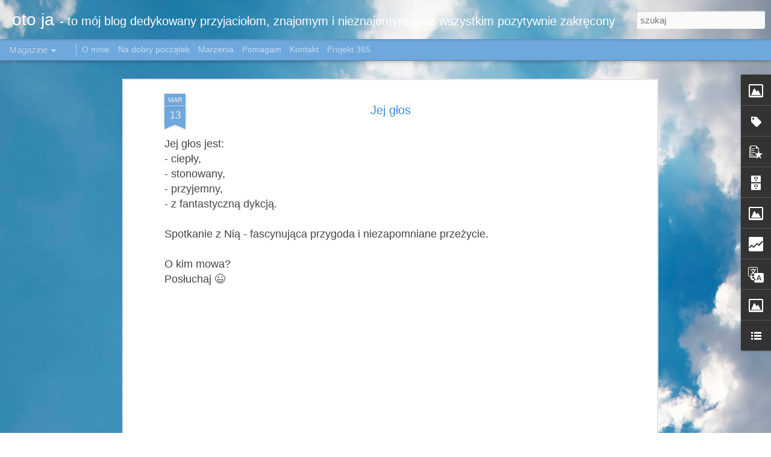

--- FILE ---
content_type: text/html; charset=UTF-8
request_url: https://www.otoja.xyz/b/stats?style=WHITE_TRANSPARENT&timeRange=ALL_TIME&token=APq4FmAP5jhBHRvpFyShN9VUVzP2SOsE6mns1AGBSs6KdLd3y_aVyKqwxuJ_5PgH4dArTbYPDnquHB1tDDyKnNSg4_N-X0-mDw&v=0&action=initial&widgetId=Stats1&responseType=js
body_size: 17
content:
{"total":284378,"sparklineOptions":{"backgroundColor":{"fillOpacity":0.1,"fill":"#ffffff"},"series":[{"areaOpacity":0.3,"color":"#fff"}]},"sparklineData":[[0,41],[1,17],[2,11],[3,43],[4,41],[5,47],[6,34],[7,24],[8,32],[9,36],[10,28],[11,30],[12,20],[13,30],[14,36],[15,50],[16,91],[17,16],[18,39],[19,28],[20,7],[21,17],[22,16],[23,62],[24,74],[25,72],[26,69],[27,46],[28,87],[29,16]],"nextTickMs":900000}

--- FILE ---
content_type: text/html; charset=UTF-8
request_url: https://www.otoja.xyz/b/stats?style=WHITE_TRANSPARENT&timeRange=ALL_TIME&token=APq4FmA0sXJkeHB5gn12E_cB7Q1xIbW1vU3ARJRV9RGIlB0SkgYYPGVG0Yk1JA4bXQHRWMPnaGCDpMJsTOZ3nbx7x6gYV3mtsw&v=0&action=initial&widgetId=Stats1&responseType=js
body_size: 13
content:
{"total":284378,"sparklineOptions":{"backgroundColor":{"fillOpacity":0.1,"fill":"#ffffff"},"series":[{"areaOpacity":0.3,"color":"#fff"}]},"sparklineData":[[0,41],[1,17],[2,11],[3,43],[4,41],[5,47],[6,34],[7,24],[8,32],[9,36],[10,28],[11,30],[12,20],[13,30],[14,36],[15,50],[16,91],[17,16],[18,39],[19,28],[20,7],[21,17],[22,16],[23,62],[24,74],[25,72],[26,69],[27,46],[28,87],[29,16]],"nextTickMs":900000}

--- FILE ---
content_type: text/javascript; charset=UTF-8
request_url: https://www.otoja.xyz/?v=0&action=initial&widgetId=Stats1&responseType=js&xssi_token=AOuZoY7RXUptx98nZNfn6iXeGiMvapAQbQ%3A1768989119701
body_size: 35
content:
try {
_WidgetManager._HandleControllerResult('Stats1', 'initial',{'title': 'Odwiedziny', 'showGraphicalCounter': false, 'showAnimatedCounter': false, 'showSparkline': false, 'statsUrl': '//www.otoja.xyz/b/stats?style\x3dWHITE_TRANSPARENT\x26timeRange\x3dALL_TIME\x26token\x3dAPq4FmA0sXJkeHB5gn12E_cB7Q1xIbW1vU3ARJRV9RGIlB0SkgYYPGVG0Yk1JA4bXQHRWMPnaGCDpMJsTOZ3nbx7x6gYV3mtsw'});
} catch (e) {
  if (typeof log != 'undefined') {
    log('HandleControllerResult failed: ' + e);
  }
}


--- FILE ---
content_type: text/javascript; charset=UTF-8
request_url: https://www.otoja.xyz/?v=0&action=initial&widgetId=Attribution1&responseType=js&xssi_token=AOuZoY7RXUptx98nZNfn6iXeGiMvapAQbQ%3A1768989119701
body_size: 117
content:
try {
_WidgetManager._HandleControllerResult('Attribution1', 'initial',{'attribution': 'Zdj\u0119cia na tym blogu s\u0105 mojego autorstwa. Nie pozwalam na ich wykorzystanie bez mojej wiedzy.. Motyw Widok dynamiczny. Autor obraz\xf3w motywu: \x3ca href\x3d\x27http://www.istockphoto.com/googleimages.php?id\x3d2597369\x26platform\x3dblogger\x26langregion\x3dpl\x27 target\x3d\x27_blank\x27\x3eAiryelf\x3c/a\x3e. Obs\u0142ugiwane przez us\u0142ug\u0119 \x3ca href\x3d\x27https://www.blogger.com\x27 target\x3d\x27_blank\x27\x3eBlogger\x3c/a\x3e. \x3ca href\x3d\x27https://www.blogger.com/go/report-abuse\x27 target\x3d\x27_blank\x27\x3eZg\u0142o\u015b nadu\u017cycie\x3c/a\x3e.'});
} catch (e) {
  if (typeof log != 'undefined') {
    log('HandleControllerResult failed: ' + e);
  }
}


--- FILE ---
content_type: text/javascript; charset=UTF-8
request_url: https://www.otoja.xyz/?v=0&action=initial&widgetId=BlogList1&responseType=js&xssi_token=AOuZoY7RXUptx98nZNfn6iXeGiMvapAQbQ%3A1768989119701
body_size: 8726
content:
try {
_WidgetManager._HandleControllerResult('BlogList1', 'initial',{'title': 'Interesuj\u0105ce miejsca w blogosferze', 'sortType': 'ALPHABETICAL', 'numItemsToShow': 0, 'showIcon': true, 'showItemTitle': true, 'showItemSnippet': false, 'showItemThumbnail': false, 'showTimePeriodSinceLastUpdate': false, 'tagName': 'BlogList1-www.otoja.xyz', 'textColor': '#000', 'linkColor': '#00c', 'totalItems': 26, 'showAllText': 'Poka\u017c wszystko', 'showNText': 'Poka\u017c 26', 'items': [{'displayStyle': 'display: block;', 'blogTitle': 'agnesonthecloud.pl', 'blogUrl': 'https://agnesonthecloud.pl/', 'blogIconUrl': 'https://lh3.googleusercontent.com/blogger_img_proxy/AEn0k_vtO51RxPAXyLRm6fjK-2uZ7WwcWxt9zZKfCnRf6jHTCU8zzEyf71RR6Mkw1MRBFE_L0IXs9u3kQdkOBht5PEPQT22Y4cK0bOXn\x3ds16-w16-h16', 'itemTitle': 'Po co nam zachwyt?', 'itemUrl': 'https://agnesonthecloud.pl/2025/12/po-co-nam-zachwyt/', 'itemSnippet': '\n\nPo co nam zachwyt?  To mo\u017ce by\u0107 \u015bwit, jesieni\u0105. albo latem, w jaki\u015b wtorek \nlub czwartek. jakie\u015b zdj\u0119cie. biegn\u0105cy pies, podmuch wiatru i spadaj\u0105ce \nli\u015bcie...', 'itemThumbnail': '', 'timePeriodSinceLastUpdate': '1 miesi\u0105c temu'}, {'displayStyle': 'display: block;', 'blogTitle': 'Anna, ciuchy i drobiazgi', 'blogUrl': 'https://annaciuchyidrobiazgi.blogspot.com/', 'blogIconUrl': 'https://lh3.googleusercontent.com/blogger_img_proxy/AEn0k_sBbCItjDKJC-sKfhCEQ1Zc0Xmr0qJanrENFnORKLHVNY8wzJG0hKJ1FTmShBJld0exlO7-Qe1Hv6udcPLzojaGQU5AJewyj7KTgLFYSh6l1rHT_Ne8AJBp\x3ds16-w16-h16', 'itemTitle': 'W\u0142a\u015bciwie nie dzieje si\u0119 nic...', 'itemUrl': 'https://annaciuchyidrobiazgi.blogspot.com/2020/02/wasciwie-nie-dzieje-sie-nic.html', 'itemSnippet': 'Lu\u017any tydzie\u0144 mia\u0142am mie\u0107, a zrobi\u0142o si\u0119 roboty nie do ogarni\u0119cia, dzi\u015b \njakie\u015b 4 godziny wisia\u0142am na telefonie umawiaj\u0105c spotkania, i uda\u0142o si\u0119 \nu\u0142o\u017cy\u0107 nien...', 'itemThumbnail': {'url': 'https://blogger.googleusercontent.com/img/b/R29vZ2xl/AVvXsEgnldbSQce30T3tZcBco3_JJzw0Zi-HuN4XSCRNT_SAYx4cCMCbPnp5TgP_yzTdRuhHgExjNGuCdZW0rLEEKPbcO5TiqSZYjg-DplXty2Qgu5s5-eRlsxGKt-WxkuVgWavbXtaMvm4Pzig/s72-c/FCAD4FBE-8FC5-4E6F-9738-A5583A8AEA7E.JPG', 'width': 72, 'height': 72}, 'timePeriodSinceLastUpdate': '5 lat temu'}, {'displayStyle': 'display: block;', 'blogTitle': 'B *Anita', 'blogUrl': 'https://www.banita.travel.pl/', 'blogIconUrl': 'https://lh3.googleusercontent.com/blogger_img_proxy/AEn0k_uQj15VansgcEklT-ni7V7tCvke0sboYpcK_L295pAAb5bTGBkzsG0R9nmLm-xB4y_UQiB7MS5WOwpHy3mFVP6iidQ1Q4OSTKYC\x3ds16-w16-h16', 'itemTitle': 'Sopot dla duszy i cia\u0142a, czyli co robi\u0107 w Sopocie poza sezonem.', 'itemUrl': 'https://www.banita.travel.pl/sopot-co-zobaczyc/', 'itemSnippet': '\n\nSopot przyci\u0105ga przede wszystkim latem. Zar\xf3wno rodziny z dzie\u0107mi, jak i \nm\u0142odych ludzi spragnionych morskiego klimatu i rozrywek. Pla\u017ca i morze \nstanowi\u0105 ...', 'itemThumbnail': '', 'timePeriodSinceLastUpdate': '2 lata temu'}, {'displayStyle': 'display: block;', 'blogTitle': 'BABOWNIA', 'blogUrl': 'https://babownia.pl', 'blogIconUrl': 'https://lh3.googleusercontent.com/blogger_img_proxy/AEn0k_su41Rzl-_KzLKwErs_UMi51msdhl4kyvUy8aqUm6tRBhs6wVRBZ2uOYZ87eio0k7rRjPHSHj4KNKtJH_MYJgiQCA\x3ds16-w16-h16', 'itemTitle': 'GDZIE JESTE\u015aCIE SIOSTRY?', 'itemUrl': 'https://babownia.pl/gdzie-jestescie-siostry/', 'itemSnippet': 'Fragment ksi\u0105\u017cki \u201eFirst Generations \u2013 Women in Colonial America\u201d Carol \nBerkin, do kt\xf3rego wracam z wielk\u0105 przyjemno\u015bci\u0105, przypomina mi o \nznaczeniu  siostrz...', 'itemThumbnail': '', 'timePeriodSinceLastUpdate': '5 lat temu'}, {'displayStyle': 'display: block;', 'blogTitle': 'Daleko niedaleko', 'blogUrl': '/', 'blogIconUrl': 'https://lh3.googleusercontent.com/blogger_img_proxy/AEn0k_sPK0Y4UjLtx4eFfBcsNHLleIyXjexuAAPqJl5jZWi_lyJauwudL554c2vRsUOvPw\x3ds16-w16-h16', 'itemTitle': 'Konkurs kenijski \u2013 wydanie drugie', 'itemUrl': '/konkurs-kenijski-wydanie-drugie/', 'itemSnippet': 'Wyobra\u017a sobie zach\xf3d s\u0142o\u0144ca nad bezkresn\u0105 sawann\u0105, poprzetykana \ngdzieniegdzie parasolowatymi akacjami. Czerwona kula s\u0142o\u0144ca chowa si\u0119 za \nhoryzontem, podcza...', 'itemThumbnail': '', 'timePeriodSinceLastUpdate': '6 lat temu'}, {'displayStyle': 'display: block;', 'blogTitle': 'Dobre Zielsko', 'blogUrl': 'https://dobrezielsko.pl/', 'blogIconUrl': 'https://lh3.googleusercontent.com/blogger_img_proxy/AEn0k_tfw-D4ZGcdgBdp4ySlQdlN4-FGJeD7_lhM6XNdhjfhQdRFdc3L164OrQR6sgVr4vnk36x5Eiu5RHc_UTo0meQrnRW1wMSp\x3ds16-w16-h16', 'itemTitle': 'Wega\u0144ska tarta rustykalna z brzoskwiniami', 'itemUrl': 'https://dobrezielsko.pl/weganska-tarta-rustykalna-z-brzoskwiniami/?utm_source\x3drss\x26utm_medium\x3drss\x26utm_campaign\x3dweganska-tarta-rustykalna-z-brzoskwiniami', 'itemSnippet': '\n\nDzi\u015b mam kolejny pyszny przepis z sezonowymi owocami. Tym razem wega\u0144ska \ntarta rustykalna z brzoskwiniami. Jaki\u015b czas temu przegl\u0105da\u0142am francuskie \nmagazy...', 'itemThumbnail': '', 'timePeriodSinceLastUpdate': '4 miesi\u0105ce temu'}, {'displayStyle': 'display: block;', 'blogTitle': 'Dzieciaki i wiatraki', 'blogUrl': 'https://dzieciakiwiatraki.blog', 'blogIconUrl': 'https://lh3.googleusercontent.com/blogger_img_proxy/AEn0k_tpU9BwVmWg2fy66FLoMe5SqEfGU_J7HAOCmCxqWh-B6gp3p-kraydQPAF2krzMjh9eUe_xixlNiuZHMWrbnhkrnfasgWFKNETZlvbnhg\x3ds16-w16-h16', 'itemTitle': 'Na popraw\u0119 humoru', 'itemUrl': 'https://dzieciakiwiatraki.blog/2026/01/19/na-poprawe-humoru/', 'itemSnippet': 'Hej, hej! Na mie\u015bcie m\xf3wili\u2026 \u017ce dzisiaj jest najbardziej ponury dzie\u0144 w \nroku. Chcia\u0142am na t\u0119 okoliczno\u015b\u0107 przygotowa\u0107 weso\u0142y wpis, by odgoni\u0107 \nwszystkie psie...', 'itemThumbnail': '', 'timePeriodSinceLastUpdate': '1 dzie\u0144 temu'}, {'displayStyle': 'display: block;', 'blogTitle': 'Esencja', 'blogUrl': 'https://esencjablog.pl', 'blogIconUrl': 'https://lh3.googleusercontent.com/blogger_img_proxy/AEn0k_t4QE32Xg0fbcxctmnjyrIRBLiqAuDkCI_UAnYjWe_prntttOIwwzHabBR3BBw7l1AxFl89g-5AyxG41nvXN3dbzP7dDMg\x3ds16-w16-h16', 'itemTitle': 'Dobry kryzys nie jest z\u0142y. Pozytywnie o kryzysie', 'itemUrl': 'https://esencjablog.pl/2022/10/20/dobry-kryzys-nie-jest-zly-pozytywnie-o-kryzysie/', 'itemSnippet': '\n\n\u201e\u015awiat mo\u017ce si\u0119 zawali\u0107 ograniczon\u0105 ilo\u015b\u0107 razy, potem ju\u017c nie ma powodu do \nl\u0119ku.\u201d Jamie J. Saul Jaki\u015b czas temu...\n\nArtyku\u0142 Dobry kryzys nie jest z\u0142y. Poz...', 'itemThumbnail': '', 'timePeriodSinceLastUpdate': '3 lata temu'}, {'displayStyle': 'display: block;', 'blogTitle': 'Iwona Kmita', 'blogUrl': 'http://iwonakmita.pl', 'blogIconUrl': 'https://lh3.googleusercontent.com/blogger_img_proxy/AEn0k_s4ERKfZxeRGK094ZHhhZjL-3AzmZ6DehNBWXaEu9OkRv6fapaYwBxGUKvUkEDTlPmclFc1f2nl-4V1QkNuuaOvOCmZ\x3ds16-w16-h16', 'itemTitle': 'Go\u015b\u0107 w dom, czyli wirtualnie', 'itemUrl': 'http://iwonakmita.pl/gosc-w-dom-czyli-wirtualnie/', 'itemSnippet': '\n\nJednym z bole\u015bniejszych ogranicze\u0144 w czasach pandemii jest dla mnie to, \u017ce \nnie mog\u0119 si\u0119 spotyka\u0107 z przyjaci\xf3\u0142mi, znajomymi i...\n\nArtyku\u0142 Go\u015b\u0107 w dom, czyli...', 'itemThumbnail': '', 'timePeriodSinceLastUpdate': '5 lat temu'}, {'displayStyle': 'display: block;', 'blogTitle': 'Konwenanse', 'blogUrl': 'http://konwenanse.blog.pl', 'blogIconUrl': 'https://lh3.googleusercontent.com/blogger_img_proxy/AEn0k_sqAz7m9NwUd40aTcKpPJDL_u4huxQjw3Cj3Ph1nGyAeR8Va50nK89OP3cQ1uhoucZ8e4yQXa7XXRcJnDLiMDD6FcP2H_ozBTs\x3ds16-w16-h16', 'itemTitle': 'Przestroga dla facet\xf3w, kt\xf3rzy lubi\u0105 bawi\u0107 si\u0119 uczuciami.', 'itemUrl': 'http://konwenanse.blog.pl/przestroga-dla-facetow-ktorzy-lubia-bawic-sie-uczuciami/', 'itemSnippet': 'Ona- m\u0142oda, pi\u0119kna (rudow\u0142osa) dziewczyna z dzieckiem. Samotna matka, ale \nnie z wyboru. Przynajmniej nie ze swojego. On- w \u015brednim wieku, przystojny, \nbogat...', 'itemThumbnail': '', 'timePeriodSinceLastUpdate': '8 lat temu'}, {'displayStyle': 'display: block;', 'blogTitle': 'Kur Domowy i Pan Domu', 'blogUrl': 'https://inn.media.pl', 'blogIconUrl': 'https://lh3.googleusercontent.com/blogger_img_proxy/AEn0k_tuJjw0Htm3E_OADkv-O9P8zZE_LTP7xoXVnypgCCHztDtJqz5mXWRnok40y6hV4MtwK4TdFw6Vp6J1sVN0-bU9XkiX\x3ds16-w16-h16', 'itemTitle': 'Niech id\u0105 st\u0105d precz', 'itemUrl': 'https://inn.media.pl/niech-ida-stad-precz/', 'itemSnippet': 'Ska\u0142ki \u2013 niewielka wie\u015b na Dolnym \u015alasku. Kilkuset mieszka\u0144c\xf3w zaledwie, \ntrzy sklepy na krzy\u017c, nawet do ko\u015bcio\u0142a trzeba je\u017adzi\u0107 do s\u0105siedniego \nNowielina*. ...', 'itemThumbnail': '', 'timePeriodSinceLastUpdate': '5 lat temu'}, {'displayStyle': 'display: block;', 'blogTitle': 'Madera - kraina wiecznej wiosny', 'blogUrl': 'http://madera.org.pl/index.html', 'blogIconUrl': 'https://lh3.googleusercontent.com/blogger_img_proxy/AEn0k_tJt2u-WsmpjOws_OQrd3uhTEJr0Qiv1DGEfkzlKVy02DMEj36GSCFMYAREIB_3FSfvk5tFywCHeFS5udXGc-cnk303\x3ds16-w16-h16'}, {'displayStyle': 'display: block;', 'blogTitle': 'MOJE HOBBY', 'blogUrl': 'https://klubkotajasna8.blogspot.com/', 'blogIconUrl': 'https://lh3.googleusercontent.com/blogger_img_proxy/AEn0k_uikV30-l7oV9Q4uIOe1wHBE-gqJu1KXhn3Aoof15BAavhoHPeqj9PrrVa8c8cYlbV4KsWS08xNA0QUF4q4MO9XxgqaqkSRDBj2WkdEATBPBgtv\x3ds16-w16-h16', 'itemTitle': 'Jestem na YT', 'itemUrl': 'https://klubkotajasna8.blogspot.com/2025/06/jestem-na-yt.html', 'itemSnippet': '\n\n \n\nDobre czasy na blogu si\u0119 sko\u0144czy\u0142y \n\ni zosta\u0142am nam\xf3wiona, by kr\u0119ci\u0107 filmiki i filmy na YT.\n\nProste, \u0142atwe i ma\u0142o czasu zajmuj\u0105.\n\nPrzy naszym sportowym ...', 'itemThumbnail': {'url': 'https://blogger.googleusercontent.com/img/a/AVvXsEjH8_iuJn74BJkg_VgsbgIIeOnqyIfijZXukn4cg-Z9lOxEUXSoZAILs-4LI_-_NJAp8df-TONfgtogxDkvky586MrRwVDCo7lsoHriVhcy2emEGaAVrYVCI13x_xYm9qCNTiRGE9FtEKtkNa6oeTUCmn-Dp7RzZWEA0LqGjCkX36MXHTiUTFm63o8jBUw\x3ds72-w640-h640-c', 'width': 72, 'height': 72}, 'timePeriodSinceLastUpdate': '6 miesi\u0119cy temu'}, {'displayStyle': 'display: block;', 'blogTitle': 'moje klimaty', 'blogUrl': 'https://ikroopka.blogspot.com/', 'blogIconUrl': 'https://lh3.googleusercontent.com/blogger_img_proxy/AEn0k_uD1xN5bEr1QOJx4EUuVV1Wskhl_SImUCz6g8bOVHeQFgj9yYQFVG0c19FSetoDmAlNW0XrHiOxyQnOYZYnOTfuzL-0pDOXDuYL5tIH\x3ds16-w16-h16', 'itemTitle': 'gdzie ta zima albo #literaturaXX', 'itemUrl': 'https://ikroopka.blogspot.com/2020/02/gdzie-ta-zima-albo-literaturaxx.html', 'itemSnippet': ' \n\nMarzy Wam si\u0119 zima? Taka mro\u017ana, s\u0142oneczna, ze skrz\u0105cym si\u0119 \u015bniegiem?\nGdyby nie zdj\u0119cia, zapomnia\u0142abym, \u017ce i we Wroc\u0142awiu takie zjawisko mo\u017ce \nzaistnie\u0107.....', 'itemThumbnail': {'url': 'https://blogger.googleusercontent.com/img/b/R29vZ2xl/AVvXsEhwZK_StszSgdzEPM073gylVosL4vvDWOeyb5YvT6ZarQKFSWi4ZTwklBI20yizgfQUsmZ1FK3pwRuwAdJ4x7TrD7NdpmAVhrZ8UkMleXYi3oM3IBdEAc65cqDoEdFOBKwufonEYahlpNM/s72-c/IMG_0013w.jpg', 'width': 72, 'height': 72}, 'timePeriodSinceLastUpdate': '5 lat temu'}, {'displayStyle': 'display: block;', 'blogTitle': 'Moje Podr\xf3\u017ce', 'blogUrl': 'http://beata-mojepodroze.blogspot.com/', 'blogIconUrl': 'https://lh3.googleusercontent.com/blogger_img_proxy/AEn0k_t07wj2spd3JpJbIvQGQxLgGbha5CqcU4k80ePr3AhCROWZiQVG5ii4AvQXsN74u1VpjnmRlpvFIuOwJVcIgUpL0trg4g1BEzz_uh5crnQZN4tJhMc\x3ds16-w16-h16', 'itemTitle': 'SIENA', 'itemUrl': 'http://beata-mojepodroze.blogspot.com/2023/05/siena.html', 'itemSnippet': '\n\n \n\n\nMoje ukochane psi\u0105tko odesz\u0142o od nas 03.01.2023\ud83d\ude2a Serce si\u0119 rozdar\u0142o na \np\xf3\u0142\ud83d\udc94M\xf3j najkocha\u0144szy i najwierniejszy Przyjaciel\ud83d\udc95 Leo\u015b zawsze b\u0119dzie ze \nmn\u0105...', 'itemThumbnail': {'url': 'https://blogger.googleusercontent.com/img/b/R29vZ2xl/AVvXsEhu0kh29OPbXpSOs1SpjprstJh2_HlW8qkAN8WkeSv1p6k_Fxmu5NDIhK1FTDIyJxzkAyuwIpOhxKjmKTWavAKc89N7xmI9NvmRN6lCPWTONGf-BvhBiWvzq_7sckkDxypCL6VL1k1qlHnWN4-B1NHilwMk217EJMh1fscBqz1yiyKi8z104uYRqxYlTQ/s72-w640-h426-c/DSC04140.JPG', 'width': 72, 'height': 72}, 'timePeriodSinceLastUpdate': '2 lata temu'}, {'displayStyle': 'display: block;', 'blogTitle': 'Motywacja i Organizacja', 'blogUrl': 'http://www.motywacjaiorganizacja.pl', 'blogIconUrl': 'https://lh3.googleusercontent.com/blogger_img_proxy/AEn0k_vLHjsad1zZDohNLTOzn_dLWzY7BveSVxOeMyUuK6S52vk7fyUDzLoyIhc9ugzXJ5LsvFHTdI3LxpHh4rMTZeiPW0Ru7n33Jt807NaL9nsE7SLM\x3ds16-w16-h16', 'itemTitle': 'Zaj\u0119cia laboratoryjne', 'itemUrl': 'http://www.motywacjaiorganizacja.pl/zajecia-laboratoryjne/', 'itemSnippet': 'Zaj\u0119cia laboratoryjne to niezb\u0119dny element wielu kierunk\xf3w \u015bcis\u0142ych. S\u0105 one \nkonieczne, aby studenci nabyli odpowiedni\u0105 wiedz\u0119 i umiej\u0119tno\u015bci \npraktyczne, kt...', 'itemThumbnail': '', 'timePeriodSinceLastUpdate': '8 lat temu'}, {'displayStyle': 'display: block;', 'blogTitle': 'Nie tylko kartki', 'blogUrl': 'https://najbardziejlubie.blogspot.com/', 'blogIconUrl': 'https://lh3.googleusercontent.com/blogger_img_proxy/AEn0k_tDBuj7vPLdyIIm83JXnuUWVEH9lLnyZFWThHQYUmv_j9SpicHMQG3fKBfSVkFOyqhMU9q5zACi7TCjI9e43l7kFk5D4weOUjsonsBV7Lk6udgaeZE\x3ds16-w16-h16', 'itemTitle': '3x Tczew', 'itemUrl': 'https://najbardziejlubie.blogspot.com/2026/01/3x-tczew.html', 'itemSnippet': '\n\n* Tczew - miasto w wojew\xf3dztwie pomorskim, jedno z najstarszych miast na \nPomorzu, s\u0142yn\u0105ce g\u0142\xf3wnie z mostu na Wi\u015ble. *\n\n*Most ten zbudowany by\u0142 w latach 18...', 'itemThumbnail': {'url': 'https://blogger.googleusercontent.com/img/b/R29vZ2xl/AVvXsEiL55V1ez0ajeSye-MDmTda7WbxMnxoSAfIHh3B6K9WTwI7UJO2aXF1dMGReh1hgjD9obq8PimIOzGA2X9UpCnJErnSA5OKAtOuvuCkYVUUOBsn_bys32wYnPloudbbfMjSyS3KE7VrUMEWoNZou5rsDlaKaDPnSgyIeU7bsYgnByYDLv-JktCnHmW1zec0/s72-w508-h312-c/most1.jpg', 'width': 72, 'height': 72}, 'timePeriodSinceLastUpdate': '1 tydzie\u0144 temu'}, {'displayStyle': 'display: block;', 'blogTitle': 'niecodzienne-notatki', 'blogUrl': 'http://niecodzienne-notatki.blog.pl', 'blogIconUrl': 'https://lh3.googleusercontent.com/blogger_img_proxy/AEn0k_u08Kexu2IYQtlHrChurqR4Npzgo0vxE1SpELhOvXXcixfOELoNsKr1373YGEhNjUj3oo8AL5JwlrPYlIP-YKxezodfiu3BbcWL6_7UjVDtYf52\x3ds16-w16-h16', 'itemTitle': 'BARDZO WA\u017bNE ZMIANY u chomikowej', 'itemUrl': 'http://niecodzienne-notatki.blog.pl/2017/02/16/bardzo-wazne-zmiany-u-chomikowej/', 'itemSnippet': 'Od kiedy tylko porzuci\u0142am prac\u0119 nauczycielki, moim \u017cyciem targaj\u0105 same \nzmiany. Tak bardzo chc\u0119 uporz\u0105dkowa\u0107 swoje \u017cycie w odpowiednich p\xf3\u0142eczkach \ni przegr\xf3...', 'itemThumbnail': '', 'timePeriodSinceLastUpdate': '8 lat temu'}, {'displayStyle': 'display: block;', 'blogTitle': 'Pani od biblioteki', 'blogUrl': 'http://paniodbiblioteki.blogspot.com/', 'blogIconUrl': 'https://lh3.googleusercontent.com/blogger_img_proxy/AEn0k_uCpqzOQ-US59xekBkAT_jrSjtwPAQqUFagvJfM_mCKNUAzh4AhwMUB10ctPfRNvJOMJeqzHCCeSCz1R_YZypSo-DTBH2XEU9fBtC_-uPabDV1A\x3ds16-w16-h16', 'itemTitle': 'Miganie w telefonie', 'itemUrl': 'http://paniodbiblioteki.blogspot.com/2026/01/miganie-w-telefonie.html', 'itemSnippet': '\n\n \n*Zawsze powtarzam*, \u017ce nie wykorzystuj\u0119 mo\u017cliwo\u015bci swojego telefonu nawet w \npo\u0142owie. Mo\u017ce to z lenistwa, mo\u017ce z braku umiej\u0119tno\u015bci, a mo\u017ce wcale tych \nw...', 'itemThumbnail': {'url': 'https://blogger.googleusercontent.com/img/b/R29vZ2xl/AVvXsEg5FHsHWR47N6mCUQ-96ttVx-1xJYp2un1ke9HQp82kPLluf90XjBPNuMP1dYg0ij_Fzy62w_CXkmcQK8i24JYsXI0KvFywGRVzg7HUFxCAdZI81DuQYqD_mAZgnBZF9lLzgFFuqg16Mj9gKAdctwJ2U3PkaKC1LYqr9WKBZwOPRIk8o2NKS8bwHpZKS6Cu/s72-w200-h165-c/mobile-phone-1573275_1280-crop.jpg', 'width': 72, 'height': 72}, 'timePeriodSinceLastUpdate': '1 dzie\u0144 temu'}, {'displayStyle': 'display: block;', 'blogTitle': 'Plantacja magicznych my\u015bli', 'blogUrl': 'https://plantacjamagicznychmysli.blogspot.com/', 'blogIconUrl': 'https://lh3.googleusercontent.com/blogger_img_proxy/AEn0k_t731yENV8KFlLlet8YPEh8EhWtz3p_GhRN5iByJNcdwPjVJZnrPMJMnSmx8ZXRFz6ERyoMhx6W5NkNB9nWBLEnKw1S1zqng9WKqHyprteYSdesSMWiZinLr41Hmg\x3ds16-w16-h16', 'itemTitle': 'Zio\u0142a w naszym s\u0105siedztwie', 'itemUrl': 'https://plantacjamagicznychmysli.blogspot.com/2020/06/zioa-w-naszym-sasiedztwie.html', 'itemSnippet': '\n*Zielarze wierz\u0105 w teori\u0119, kt\xf3ra m\xf3wi, \u017ce zio\u0142a ewoluowa\u0142y wraz z nami i \nto, co ro\u015bnie wok\xf3\u0142 nas najbardziej nam sprzyja - pozostaje w harmonii z \nnaszym o...', 'itemThumbnail': {'url': 'https://1.bp.blogspot.com/-Gx2N--iww30/Xtz3pqK5F-I/AAAAAAAAFDA/[base64]/s72-c/IMG_20200601_171607971.jpg', 'width': 72, 'height': 72}, 'timePeriodSinceLastUpdate': '5 lat temu'}, {'displayStyle': 'display: block;', 'blogTitle': 'Pogodna dojrza\u0142o\u015b\u0107', 'blogUrl': 'http://dojrzalosc-gabi.blogspot.com/', 'blogIconUrl': 'https://lh3.googleusercontent.com/blogger_img_proxy/AEn0k_tN3yrEIIkCiVaCxoAS0w4yXxaqFijA0N-JXganiWDx1TukaXG6Ak0YBW-JEjPKYbApw1KEgmgg3a2jdPjjgadBGYaEY4y2xQCMgfJcZ-qzhOy1\x3ds16-w16-h16', 'itemTitle': 'Tym, kt\xf3rzy odeszli', 'itemUrl': 'https://dojrzalosc-gabi.blogspot.com/2021/10/tym-ktorzy-odeszli.html', 'itemSnippet': '\n\n \n\nAkryl na p\u0142\xf3tnie - Monika Januszkiewicz\n\n*W ca\u0142ym tym radosnym zamieszaniu - pami\u0119tam*\n\n*Pami\u0119tam o Tobie Mamo i o Tobie m\xf3j kochany Tato*\n\n*Byliby\u015bcie ...', 'itemThumbnail': {'url': 'https://1.bp.blogspot.com/-DKaYCmRLAp8/YX7YbU0JjsI/AAAAAAAAh8Q/zWOcSfKpH008juL3x5tiuFxuk-tt_5y7QCNcBGAsYHQ/s72-w257-h320-c/IMG_4773.JPG', 'width': 72, 'height': 72}, 'timePeriodSinceLastUpdate': '4 lata temu'}, {'displayStyle': 'display: block;', 'blogTitle': 'RobiMy Podr\xf3\u017ce', 'blogUrl': 'https://robimypodroze.pl/', 'blogIconUrl': 'https://lh3.googleusercontent.com/blogger_img_proxy/AEn0k_uXC5X4NQq1hBUe5iTYfv0RzOKeB3vp3CcjsP2CXs_dSOZ8L9A_wywxR-Cbe910yJw0wQP6loVmnZNWt6nDpHvkjxw-YRi8AA\x3ds16-w16-h16', 'itemTitle': 'Jak znale\u017a\u0107 najlepsze oferty lot\xf3w do Tunezji', 'itemUrl': 'https://robimypodroze.pl/2026/01/jak-znalezc-najlepsze-oferty-lotow-do-tunezji/', 'itemSnippet': '\n\nTunezja od wielu lat pozostaje jednym z najch\u0119tniej wybieranych kierunk\xf3w \nwakacyjnych przez Polak\xf3w. Ciep\u0142y klimat, piaszczyste pla\u017ce, bogata \nhistoria or...', 'itemThumbnail': '', 'timePeriodSinceLastUpdate': '1 tydzie\u0144 temu'}, {'displayStyle': 'display: block;', 'blogTitle': 'simplife.pl', 'blogUrl': 'https://simplife.pl', 'blogIconUrl': 'https://lh3.googleusercontent.com/blogger_img_proxy/AEn0k_uatVRe5bzmSACamBf-f9IMLujr2fTZFl-H2AJ4dEdBATh3mkxHXgdACc7dPTdnvbI56N-QSXHNvh5RTsQ8v4R0knU\x3ds16-w16-h16', 'itemTitle': 'Grudzie\u0144 w kwadratach \u2013 i tapeta z kalendarzem na stycze\u0144 2026 do pobrania', 'itemUrl': 'https://simplife.pl/2026/01/01/grudzien-w-kwadratach-i-tapeta-z-kalendarzem-na-styczen-2026-do-pobrania/?utm_source\x3drss\x26utm_medium\x3drss\x26utm_campaign\x3dgrudzien-w-kwadratach-i-tapeta-z-kalendarzem-na-styczen-2026-do-pobrania', 'itemSnippet': '\nSpotykamy si\u0119 wraz z pocz\u0105tkiem Nowego Roku i, no c\xf3\u017c, pojawia si\u0119 pytanie: \nco ten nowy pocz\u0105tek znaczy? I czy w og\xf3le znaczy cokolwiek? Ka\u017cdego roku o \nte...', 'itemThumbnail': {'url': 'https://simplife.pl/wp-content/uploads/2025/12/2.png', 'width': 75, 'height': 93}, 'timePeriodSinceLastUpdate': '2 tygodnie temu'}, {'displayStyle': 'display: block;', 'blogTitle': 'WEGA\u0143SKI BLOG', 'blogUrl': 'https://www.wszystkojestwglowie.pl', 'blogIconUrl': 'https://lh3.googleusercontent.com/blogger_img_proxy/AEn0k_tD7BwJV_Nob59a8qfwTCwtUDe-xqRhfpPoRt5ypK0PhFuoZ4pJkdgSa4WN-Nf9JjHA4plV9i5GX890dtDNMPHi-q1i1xS08EQIqOU7gqlPEzs\x3ds16-w16-h16', 'itemTitle': '\u201eNowe jad\u0142ospisy od\u017cywcze\u201d \u2013 Agnieszka i Mateusz \u017b\u0142obi\u0144scy \u2013 recenzja \nksi\u0105\u017cki', 'itemUrl': 'https://www.wszystkojestwglowie.pl/nowe-jadlospisy-odzywcze-agnieszki-i-mateusza-zlobinskich/', 'itemSnippet': 'Pami\u0119tacie pierwsz\u0105 ksi\u0105\u017ck\u0119 Agnieszki i Mateusza \u017b\u0142obi\u0144skich \u201eJad\u0142ospisy \nod\u017cywcze\u201d? W\u0142a\u015bnie dosta\u0142am do posmakowania egzemplarz jej kontynuacji: \n\u201eNowe jad\u0142...', 'itemThumbnail': '', 'timePeriodSinceLastUpdate': '6 lat temu'}, {'displayStyle': 'display: block;', 'blogTitle': '\u015acie\u017cki rozwoju', 'blogUrl': 'https://sciezkirozwoju.pl/', 'blogIconUrl': 'https://lh3.googleusercontent.com/blogger_img_proxy/AEn0k_tOMtrxnNPwyAEVkk8Js5T8DjP83i_gSL-pRGXxlE2NhKerzsp6Uk9BZNQAz5HakAhWhJ6Lay9n3kpFc-V_IruPsm_sNdMHQSk\x3ds16-w16-h16', 'itemTitle': 'Kluczowe warto\u015bci \u017cyciowe \u2013 czy wiesz, jakie s\u0105 twoje?', 'itemUrl': 'https://sciezkirozwoju.pl/kluczowe-wartosci-zyciowe/?utm_source\x3drss\x26utm_medium\x3drss\x26utm_campaign\x3dkluczowe-wartosci-zyciowe', 'itemSnippet': '\n\nWarto\u015bci maj\u0105 ogromne znaczenie, stanowi\u0105 kr\u0119gos\u0142up udanego \u017cycia. Co \nciekawe, wyj\u0105tkowo cz\u0119sto nie u\u015bwiadamiamy sobie, jakie warto\u015bci s\u0105 dla nas \nkluczow...', 'itemThumbnail': '', 'timePeriodSinceLastUpdate': '1 rok temu'}, {'displayStyle': 'display: block;', 'blogTitle': '\u015awiat Hegemona', 'blogUrl': 'https://www.swiathegemona.pl/', 'blogIconUrl': 'https://lh3.googleusercontent.com/blogger_img_proxy/AEn0k_tfv-7sw1rR53mxuwJ7cmUDE98fFUYFJhT0sv3LYSjwWeb_8nl9Bkywafr3AKBnN1XIZpiZiIwhWYWjHL9kUM7yJWgxIT6zZ7xLIg\x3ds16-w16-h16', 'itemTitle': 'Pami\u0105tki po tacie i kapliczka z Roch\xf3wka', 'itemUrl': 'https://www.swiathegemona.pl/pamiatki-po-tacie/#utm_source\x3drss\x26utm_medium\x3drss\x26utm_campaign\x3dpamiatki-po-tacie', 'itemSnippet': '\n\nZima zacz\u0119\u0142a si\u0119 w listopadzie. Sypa\u0142 \u015bnieg. Niewiele go zostawa\u0142o na \nchodnikach, ale pi\u0119knie wygl\u0105da\u0142y bia\u0142e p\u0142atki nieustannie wiruj\u0105ce w \npowietrzu. Si...', 'itemThumbnail': '', 'timePeriodSinceLastUpdate': '5 tygodni temu'}]});
} catch (e) {
  if (typeof log != 'undefined') {
    log('HandleControllerResult failed: ' + e);
  }
}


--- FILE ---
content_type: text/javascript; charset=UTF-8
request_url: https://www.otoja.xyz/?v=0&action=initial&widgetId=Image3&responseType=js&xssi_token=AOuZoY7RXUptx98nZNfn6iXeGiMvapAQbQ%3A1768989119701
body_size: 121
content:
try {
_WidgetManager._HandleControllerResult('Image3', 'initial',{'title': 'Facebook', 'width': 490, 'height': 294, 'sourceUrl': 'https://blogger.googleusercontent.com/img/b/R29vZ2xl/AVvXsEiaBcostNEKdDwO66ddF9AGbYttPMuOIHknS117vSRERTufhL_7SNGsV_81Bn84aMDrV00hdXaQjG8b3f6AaH88_CJ1Ei5BPua6-1TAVaeB4c8WQ-VkIAz8YKEijCyj59F7Hpz5Zp0Cauw/s490/PicMonkey+Collage.jpgFB.jpg', 'caption': '', 'link': 'https://www.facebook.com/Oto-ja-1662291434029754/', 'shrinkToFit': true, 'sectionWidth': 490});
} catch (e) {
  if (typeof log != 'undefined') {
    log('HandleControllerResult failed: ' + e);
  }
}


--- FILE ---
content_type: text/javascript; charset=UTF-8
request_url: https://www.otoja.xyz/?v=0&action=initial&widgetId=PopularPosts2&responseType=js&xssi_token=AOuZoY7RXUptx98nZNfn6iXeGiMvapAQbQ%3A1768989119701
body_size: 2780
content:
try {
_WidgetManager._HandleControllerResult('PopularPosts2', 'initial',{'title': 'Popularne posty', 'showSnippets': false, 'showThumbnails': true, 'thumbnailSize': 72, 'showAuthor': false, 'showDate': false, 'posts': [{'id': '2161809634637472048', 'title': 'WC czyli wybrane ciekawostki toaletowe #1', 'href': 'https://www.otoja.xyz/2016/04/wc-czyli-wybrane-ciekawostki-toaletowe.html', 'snippet': 'Dziwny tytu\u0142 tekstu?  Troch\u0119 tak, ale jak si\u0119 zag\u0142\u0119bisz, dojdziesz do wniosku, \u017ce tytu\u0142 jak najbardziej na miejscu.   Pomy\u015blisz by\u0107 mo\u017ce, \u017ce...', 'thumbnail': 'https://blogger.googleusercontent.com/img/b/R29vZ2xl/AVvXsEhVM_jVMGaXGME9717aFjkoCxU9TlqPhg8x9OHXmiXOI8-K3Ku0p8PFFw7LPTIYSbPCXpMa2A0LkK8M2jl6bn0rEWXna3pgUfl81VjT_iQVyyE-HQCdbILpG22f4bA2ySu1odg3FHbjOpE/s72-c/DSCF7369.jpg', 'featuredImage': 'https://blogger.googleusercontent.com/img/b/R29vZ2xl/AVvXsEhVM_jVMGaXGME9717aFjkoCxU9TlqPhg8x9OHXmiXOI8-K3Ku0p8PFFw7LPTIYSbPCXpMa2A0LkK8M2jl6bn0rEWXna3pgUfl81VjT_iQVyyE-HQCdbILpG22f4bA2ySu1odg3FHbjOpE/s640/DSCF7369.jpg'}, {'id': '1656562582320250296', 'title': '\x22Wiosna jest Twoja\x22', 'href': 'https://www.otoja.xyz/2018/03/wiosna-jest-twoja.html', 'snippet': ' Taki tytu\u0142 widnieje na ok\u0142adce nowego kolorowego magazynu Well, kt\xf3ry w\u0142a\u015bnie zakupi\u0142am.  Mam nadziej\u0119 - p omy\u015bla\u0142am sobie , bo ostanie mie...', 'thumbnail': 'https://lh3.googleusercontent.com/blogger_img_proxy/AEn0k_t5tO0l5TljrnqeoN-RaVGV5ah3v0a7PbMYCHxxnN0491PO_kcFcJkHzLQeh1jefpH49Pp_JBfqICHUfqDu7IBuTWm7QcTvejRc7w', 'featuredImage': 'https://lh3.googleusercontent.com/blogger_img_proxy/AEn0k_t5tO0l5TljrnqeoN-RaVGV5ah3v0a7PbMYCHxxnN0491PO_kcFcJkHzLQeh1jefpH49Pp_JBfqICHUfqDu7IBuTWm7QcTvejRc7w'}, {'id': '3932303531308879866', 'title': 'Zmrozi\u0142o mnie .....', 'href': 'https://www.otoja.xyz/2018/02/zmrozio-mnie.html', 'snippet': '  Brr ..... zima, brr ...... Mr\xf3z.   Nic to przecie\u017c dziwnego, \u017ce zim\u0105 w polskim klimacie wyst\u0119puje mr\xf3z. Cho\u0107 \u015bmiem twierdzi\u0107, \u017ce na przest...', 'thumbnail': 'https://blogger.googleusercontent.com/img/b/R29vZ2xl/AVvXsEgmQo6lZLFtbupd1bi2uowBWwcnX7kAwK1bcVb7Lq5WvEntYNqzf_Q6oqMH2KqZ4fkSrxwcnM77Z55UxfVn04vR8lZNOFeTsBbNTlvqHAqsewjRPTvzAGZ5Z8AanX4ByiDf-4sZOsv7HcU/s72-c/w-cieniu-prawa-b-iext41875778.jpg', 'featuredImage': 'https://blogger.googleusercontent.com/img/b/R29vZ2xl/AVvXsEgmQo6lZLFtbupd1bi2uowBWwcnX7kAwK1bcVb7Lq5WvEntYNqzf_Q6oqMH2KqZ4fkSrxwcnM77Z55UxfVn04vR8lZNOFeTsBbNTlvqHAqsewjRPTvzAGZ5Z8AanX4ByiDf-4sZOsv7HcU/s320/w-cieniu-prawa-b-iext41875778.jpg'}, {'id': '6593848992026046111', 'title': 'Oko w oko z dzikim zwierzem', 'href': 'https://www.otoja.xyz/2016/04/oko-w-oko-z-dzikim-zwierzem.html', 'snippet': 'Czyli wizyta we wroc\u0142awskim ZOO.   Kwietniowa niedziela okaza\u0142a si\u0119 by\u0107 zupe\u0142nie dobrym dniem, by odwiedzi\u0107 ogr\xf3d zoologiczny w do\u015b\u0107 odleg\u0142y...', 'thumbnail': 'https://blogger.googleusercontent.com/img/b/R29vZ2xl/AVvXsEh1FJSwqbeFtzu26cTslq2balFpLi1KBacLQutR5-stCWh3RzZTg74OwyK6ljnnHLzueJ3BXsGK6zHzjMhU0q8qjjySBgxcApCPUiXZuGAZrq4Xm3A7HJQOO_ECxTSMsQuY2NziCA_bUn4/s72-c/DSCN9769.jpg', 'featuredImage': 'https://blogger.googleusercontent.com/img/b/R29vZ2xl/AVvXsEh1FJSwqbeFtzu26cTslq2balFpLi1KBacLQutR5-stCWh3RzZTg74OwyK6ljnnHLzueJ3BXsGK6zHzjMhU0q8qjjySBgxcApCPUiXZuGAZrq4Xm3A7HJQOO_ECxTSMsQuY2NziCA_bUn4/s640/DSCN9769.jpg'}, {'id': '1223490347745711976', 'title': 'Do trzech razy \u015bmier\u0107', 'href': 'https://www.otoja.xyz/2017/02/do-trzech-razy-smierc.html', 'snippet': 'M\xf3j podtytu\u0142\xa0 \x26quot;\u015amiertelny weekend z Alkiem R.\x26quot; \xa0\ud83d\udc40   Ta relacja zn\xf3w b\u0119dzie troch\u0119 inna od moich standardowych wpis\xf3w z serii ...', 'thumbnail': 'https://blogger.googleusercontent.com/img/b/R29vZ2xl/AVvXsEjHWB-JqIWnt042fjZS6eRVUsxk_D4VFuwklj_Uz90x_ufnmSGaBLdQTveHYdAZWsORPv2KRXmuTze9pFbviAYyvTrgvj-ZIzUM7-buKUveRXF5bu1eNE7bqGQxdjvGrGFVRTr_JdV_Zeg/s72-c/1.jpg', 'featuredImage': 'https://blogger.googleusercontent.com/img/b/R29vZ2xl/AVvXsEjHWB-JqIWnt042fjZS6eRVUsxk_D4VFuwklj_Uz90x_ufnmSGaBLdQTveHYdAZWsORPv2KRXmuTze9pFbviAYyvTrgvj-ZIzUM7-buKUveRXF5bu1eNE7bqGQxdjvGrGFVRTr_JdV_Zeg/s640/1.jpg'}, {'id': '3603428829938609382', 'title': 'Kotki Lanzarotki', 'href': 'https://www.otoja.xyz/2016/03/kotki-lanzarotki.html', 'snippet': 'Lanzarote - wyspa wiecznej wiosny, na kt\xf3rej prawie zawsze \u015bwieci s\u0142o\u0144ce. Jest wi\u0119c mi\u0142o i cieplutko. Mo\u017cna si\u0119 wygrzewa\u0107 w s\u0142oneczku.  Kto ...', 'thumbnail': 'https://blogger.googleusercontent.com/img/b/R29vZ2xl/AVvXsEhwgYoV5S5ZEJ6OVznIXfcyQT0nGvnXbF61foyAoE71a8VQxmp-Rzd0VqY6weLE-BQLrG7uwUT9H-f6-fiK3Pr6ACV_yWOoARptfvBlc2yC2Q5cBqw_z-XwORKGA2UiIed4WWlaaQhMrwU/s72-c/DSCN8052.jpg', 'featuredImage': 'https://blogger.googleusercontent.com/img/b/R29vZ2xl/AVvXsEhwgYoV5S5ZEJ6OVznIXfcyQT0nGvnXbF61foyAoE71a8VQxmp-Rzd0VqY6weLE-BQLrG7uwUT9H-f6-fiK3Pr6ACV_yWOoARptfvBlc2yC2Q5cBqw_z-XwORKGA2UiIed4WWlaaQhMrwU/s640/DSCN8052.jpg'}, {'id': '5238533074127439104', 'title': '\x22OKIEM WCZASOWICZKI\x22 czyli spostrze\u017cenia socjologiczne #1', 'href': 'https://www.otoja.xyz/2016/07/okiem-wczasowiczki-czyli-spostrzezenia_20.html', 'snippet': ' Zapraszam Ci\u0119 na pierwsz\u0105 cz\u0119\u015b\u0107 wakacyjnego cyklu pod tytu\u0142em \x26quot;Okiem wczasowiczki\x26quot; czyli spostrze\u017cenia socjologiczne.\xa0 Jednocze\u015bn...', 'thumbnail': 'https://blogger.googleusercontent.com/img/b/R29vZ2xl/AVvXsEhlONS07Y3BLaV9UVGbCWSZ_pM-jWJ_81wXI2Wbvqt5auHtSrBDkILtak65rTCIeCGGzK1cMVU_4wbFutE5rwSTm7szfhDIRBjSx5Y1-EFyi5tyS6aZgD12bcogr5GXhzvusYU7o_ct_kw/s72-c/1111_1313177505936.jpg', 'featuredImage': 'https://blogger.googleusercontent.com/img/b/R29vZ2xl/AVvXsEhlONS07Y3BLaV9UVGbCWSZ_pM-jWJ_81wXI2Wbvqt5auHtSrBDkILtak65rTCIeCGGzK1cMVU_4wbFutE5rwSTm7szfhDIRBjSx5Y1-EFyi5tyS6aZgD12bcogr5GXhzvusYU7o_ct_kw/s1600/1111_1313177505936.jpg'}, {'id': '5835287751697665317', 'title': 'Palmiarnia #2', 'href': 'https://www.otoja.xyz/2017/02/palmiarnia-2.html', 'snippet': 'Palmiarnia w Gliwicach mo\u017ce pochwali\u0107 si\u0119 nie tylko bogactwem i r\xf3\u017cnorodno\u015bci\u0105 gatunk\xf3w ro\u015blin.  Wiele rado\u015bci przysparza r\xf3wnie\u017c obserwacja...', 'thumbnail': 'https://blogger.googleusercontent.com/img/b/R29vZ2xl/AVvXsEhjzHmS8FwH4Cf39cukko0xBCT1j4aOtmfWvV_7b7XuHfEzbCz43mTxZLT9HHgaUz9Z0n3AiqdCRfZ3UoMcvN7d1pSkTC5FxjSI5abrgvZeMLcQipMZnnHlKH1FYGNY5MT2tvYYgMDF5VI/s72-c/5.jpg', 'featuredImage': 'https://blogger.googleusercontent.com/img/b/R29vZ2xl/AVvXsEhjzHmS8FwH4Cf39cukko0xBCT1j4aOtmfWvV_7b7XuHfEzbCz43mTxZLT9HHgaUz9Z0n3AiqdCRfZ3UoMcvN7d1pSkTC5FxjSI5abrgvZeMLcQipMZnnHlKH1FYGNY5MT2tvYYgMDF5VI/s640/5.jpg'}, {'id': '8017850904524261342', 'title': 'Jej g\u0142os', 'href': 'https://www.otoja.xyz/2017/03/jej-gos.html', 'snippet': 'Jej g\u0142os jest: - ciep\u0142y,\xa0  - stonowany,\xa0  - przyjemny,\xa0  - z fantastyczn\u0105 dykcj\u0105.   Spotkanie z Ni\u0105 - fascynuj\u0105ca przygoda i niezapomniane p...', 'thumbnail': 'https://lh3.googleusercontent.com/blogger_img_proxy/AEn0k_vd4LQgwePoZ9MstWUgapjtiyrqpPvvOWzUU5F72kFk_cIe_S9nnmFJmYr-H-vZ-TiZxfTY-FAxdkZS7B34AHNDNPLGoo-obRjxmg', 'featuredImage': 'https://lh3.googleusercontent.com/blogger_img_proxy/AEn0k_vd4LQgwePoZ9MstWUgapjtiyrqpPvvOWzUU5F72kFk_cIe_S9nnmFJmYr-H-vZ-TiZxfTY-FAxdkZS7B34AHNDNPLGoo-obRjxmg'}, {'id': '8089664436132483603', 'title': 'Jaka jeste\u015b?', 'href': 'https://www.otoja.xyz/2018/02/jaka-jestes.html', 'snippet': ' \x26quot;Naprawd\u0119 jaka jeste\u015b nie wie nikt, \xa0 bo tego nie wiesz nawet sama Ty ........\x26quot;  To wersja dla Pa\u0144, kt\xf3re czytaj\u0105 mojego bloga.  ...', 'thumbnail': 'https://lh3.googleusercontent.com/blogger_img_proxy/AEn0k_umkH7sYjAho1bV9dGf_i_pPd4HD1EFJ3QKyje9LiSp45EFw7iR0QKhGIAWTxs8aBXDcCYlv04Z55LXkk1CJ8fxXfSv2dZcDCbX2A', 'featuredImage': 'https://lh3.googleusercontent.com/blogger_img_proxy/AEn0k_umkH7sYjAho1bV9dGf_i_pPd4HD1EFJ3QKyje9LiSp45EFw7iR0QKhGIAWTxs8aBXDcCYlv04Z55LXkk1CJ8fxXfSv2dZcDCbX2A'}]});
} catch (e) {
  if (typeof log != 'undefined') {
    log('HandleControllerResult failed: ' + e);
  }
}


--- FILE ---
content_type: text/javascript; charset=UTF-8
request_url: https://www.otoja.xyz/?v=0&action=initial&widgetId=Stats1&responseType=js&xssi_token=AOuZoY7RXUptx98nZNfn6iXeGiMvapAQbQ%3A1768989119701
body_size: 110
content:
try {
_WidgetManager._HandleControllerResult('Stats1', 'initial',{'title': 'Odwiedziny', 'showGraphicalCounter': false, 'showAnimatedCounter': false, 'showSparkline': false, 'statsUrl': '//www.otoja.xyz/b/stats?style\x3dWHITE_TRANSPARENT\x26timeRange\x3dALL_TIME\x26token\x3dAPq4FmAP5jhBHRvpFyShN9VUVzP2SOsE6mns1AGBSs6KdLd3y_aVyKqwxuJ_5PgH4dArTbYPDnquHB1tDDyKnNSg4_N-X0-mDw'});
} catch (e) {
  if (typeof log != 'undefined') {
    log('HandleControllerResult failed: ' + e);
  }
}


--- FILE ---
content_type: text/javascript; charset=UTF-8
request_url: https://www.otoja.xyz/?v=0&action=initial&widgetId=BlogList1&responseType=js&xssi_token=AOuZoY7RXUptx98nZNfn6iXeGiMvapAQbQ%3A1768989119701
body_size: 8730
content:
try {
_WidgetManager._HandleControllerResult('BlogList1', 'initial',{'title': 'Interesuj\u0105ce miejsca w blogosferze', 'sortType': 'ALPHABETICAL', 'numItemsToShow': 0, 'showIcon': true, 'showItemTitle': true, 'showItemSnippet': false, 'showItemThumbnail': false, 'showTimePeriodSinceLastUpdate': false, 'tagName': 'BlogList1-www.otoja.xyz', 'textColor': '#000', 'linkColor': '#00c', 'totalItems': 26, 'showAllText': 'Poka\u017c wszystko', 'showNText': 'Poka\u017c 26', 'items': [{'displayStyle': 'display: block;', 'blogTitle': 'agnesonthecloud.pl', 'blogUrl': 'https://agnesonthecloud.pl/', 'blogIconUrl': 'https://lh3.googleusercontent.com/blogger_img_proxy/AEn0k_vtO51RxPAXyLRm6fjK-2uZ7WwcWxt9zZKfCnRf6jHTCU8zzEyf71RR6Mkw1MRBFE_L0IXs9u3kQdkOBht5PEPQT22Y4cK0bOXn\x3ds16-w16-h16', 'itemTitle': 'Po co nam zachwyt?', 'itemUrl': 'https://agnesonthecloud.pl/2025/12/po-co-nam-zachwyt/', 'itemSnippet': '\n\nPo co nam zachwyt?  To mo\u017ce by\u0107 \u015bwit, jesieni\u0105. albo latem, w jaki\u015b wtorek \nlub czwartek. jakie\u015b zdj\u0119cie. biegn\u0105cy pies, podmuch wiatru i spadaj\u0105ce \nli\u015bcie...', 'itemThumbnail': '', 'timePeriodSinceLastUpdate': '1 miesi\u0105c temu'}, {'displayStyle': 'display: block;', 'blogTitle': 'Anna, ciuchy i drobiazgi', 'blogUrl': 'https://annaciuchyidrobiazgi.blogspot.com/', 'blogIconUrl': 'https://lh3.googleusercontent.com/blogger_img_proxy/AEn0k_sBbCItjDKJC-sKfhCEQ1Zc0Xmr0qJanrENFnORKLHVNY8wzJG0hKJ1FTmShBJld0exlO7-Qe1Hv6udcPLzojaGQU5AJewyj7KTgLFYSh6l1rHT_Ne8AJBp\x3ds16-w16-h16', 'itemTitle': 'W\u0142a\u015bciwie nie dzieje si\u0119 nic...', 'itemUrl': 'https://annaciuchyidrobiazgi.blogspot.com/2020/02/wasciwie-nie-dzieje-sie-nic.html', 'itemSnippet': 'Lu\u017any tydzie\u0144 mia\u0142am mie\u0107, a zrobi\u0142o si\u0119 roboty nie do ogarni\u0119cia, dzi\u015b \njakie\u015b 4 godziny wisia\u0142am na telefonie umawiaj\u0105c spotkania, i uda\u0142o si\u0119 \nu\u0142o\u017cy\u0107 nien...', 'itemThumbnail': {'url': 'https://blogger.googleusercontent.com/img/b/R29vZ2xl/AVvXsEgnldbSQce30T3tZcBco3_JJzw0Zi-HuN4XSCRNT_SAYx4cCMCbPnp5TgP_yzTdRuhHgExjNGuCdZW0rLEEKPbcO5TiqSZYjg-DplXty2Qgu5s5-eRlsxGKt-WxkuVgWavbXtaMvm4Pzig/s72-c/FCAD4FBE-8FC5-4E6F-9738-A5583A8AEA7E.JPG', 'width': 72, 'height': 72}, 'timePeriodSinceLastUpdate': '5 lat temu'}, {'displayStyle': 'display: block;', 'blogTitle': 'B *Anita', 'blogUrl': 'https://www.banita.travel.pl/', 'blogIconUrl': 'https://lh3.googleusercontent.com/blogger_img_proxy/AEn0k_uQj15VansgcEklT-ni7V7tCvke0sboYpcK_L295pAAb5bTGBkzsG0R9nmLm-xB4y_UQiB7MS5WOwpHy3mFVP6iidQ1Q4OSTKYC\x3ds16-w16-h16', 'itemTitle': 'Sopot dla duszy i cia\u0142a, czyli co robi\u0107 w Sopocie poza sezonem.', 'itemUrl': 'https://www.banita.travel.pl/sopot-co-zobaczyc/', 'itemSnippet': '\n\nSopot przyci\u0105ga przede wszystkim latem. Zar\xf3wno rodziny z dzie\u0107mi, jak i \nm\u0142odych ludzi spragnionych morskiego klimatu i rozrywek. Pla\u017ca i morze \nstanowi\u0105 ...', 'itemThumbnail': '', 'timePeriodSinceLastUpdate': '2 lata temu'}, {'displayStyle': 'display: block;', 'blogTitle': 'BABOWNIA', 'blogUrl': 'https://babownia.pl', 'blogIconUrl': 'https://lh3.googleusercontent.com/blogger_img_proxy/AEn0k_su41Rzl-_KzLKwErs_UMi51msdhl4kyvUy8aqUm6tRBhs6wVRBZ2uOYZ87eio0k7rRjPHSHj4KNKtJH_MYJgiQCA\x3ds16-w16-h16', 'itemTitle': 'GDZIE JESTE\u015aCIE SIOSTRY?', 'itemUrl': 'https://babownia.pl/gdzie-jestescie-siostry/', 'itemSnippet': 'Fragment ksi\u0105\u017cki \u201eFirst Generations \u2013 Women in Colonial America\u201d Carol \nBerkin, do kt\xf3rego wracam z wielk\u0105 przyjemno\u015bci\u0105, przypomina mi o \nznaczeniu  siostrz...', 'itemThumbnail': '', 'timePeriodSinceLastUpdate': '5 lat temu'}, {'displayStyle': 'display: block;', 'blogTitle': 'Daleko niedaleko', 'blogUrl': '/', 'blogIconUrl': 'https://lh3.googleusercontent.com/blogger_img_proxy/AEn0k_sPK0Y4UjLtx4eFfBcsNHLleIyXjexuAAPqJl5jZWi_lyJauwudL554c2vRsUOvPw\x3ds16-w16-h16', 'itemTitle': 'Konkurs kenijski \u2013 wydanie drugie', 'itemUrl': '/konkurs-kenijski-wydanie-drugie/', 'itemSnippet': 'Wyobra\u017a sobie zach\xf3d s\u0142o\u0144ca nad bezkresn\u0105 sawann\u0105, poprzetykana \ngdzieniegdzie parasolowatymi akacjami. Czerwona kula s\u0142o\u0144ca chowa si\u0119 za \nhoryzontem, podcza...', 'itemThumbnail': '', 'timePeriodSinceLastUpdate': '6 lat temu'}, {'displayStyle': 'display: block;', 'blogTitle': 'Dobre Zielsko', 'blogUrl': 'https://dobrezielsko.pl/', 'blogIconUrl': 'https://lh3.googleusercontent.com/blogger_img_proxy/AEn0k_tfw-D4ZGcdgBdp4ySlQdlN4-FGJeD7_lhM6XNdhjfhQdRFdc3L164OrQR6sgVr4vnk36x5Eiu5RHc_UTo0meQrnRW1wMSp\x3ds16-w16-h16', 'itemTitle': 'Wega\u0144ska tarta rustykalna z brzoskwiniami', 'itemUrl': 'https://dobrezielsko.pl/weganska-tarta-rustykalna-z-brzoskwiniami/?utm_source\x3drss\x26utm_medium\x3drss\x26utm_campaign\x3dweganska-tarta-rustykalna-z-brzoskwiniami', 'itemSnippet': '\n\nDzi\u015b mam kolejny pyszny przepis z sezonowymi owocami. Tym razem wega\u0144ska \ntarta rustykalna z brzoskwiniami. Jaki\u015b czas temu przegl\u0105da\u0142am francuskie \nmagazy...', 'itemThumbnail': '', 'timePeriodSinceLastUpdate': '4 miesi\u0105ce temu'}, {'displayStyle': 'display: block;', 'blogTitle': 'Dzieciaki i wiatraki', 'blogUrl': 'https://dzieciakiwiatraki.blog', 'blogIconUrl': 'https://lh3.googleusercontent.com/blogger_img_proxy/AEn0k_tpU9BwVmWg2fy66FLoMe5SqEfGU_J7HAOCmCxqWh-B6gp3p-kraydQPAF2krzMjh9eUe_xixlNiuZHMWrbnhkrnfasgWFKNETZlvbnhg\x3ds16-w16-h16', 'itemTitle': 'Na popraw\u0119 humoru', 'itemUrl': 'https://dzieciakiwiatraki.blog/2026/01/19/na-poprawe-humoru/', 'itemSnippet': 'Hej, hej! Na mie\u015bcie m\xf3wili\u2026 \u017ce dzisiaj jest najbardziej ponury dzie\u0144 w \nroku. Chcia\u0142am na t\u0119 okoliczno\u015b\u0107 przygotowa\u0107 weso\u0142y wpis, by odgoni\u0107 \nwszystkie psie...', 'itemThumbnail': '', 'timePeriodSinceLastUpdate': '1 dzie\u0144 temu'}, {'displayStyle': 'display: block;', 'blogTitle': 'Esencja', 'blogUrl': 'https://esencjablog.pl', 'blogIconUrl': 'https://lh3.googleusercontent.com/blogger_img_proxy/AEn0k_t4QE32Xg0fbcxctmnjyrIRBLiqAuDkCI_UAnYjWe_prntttOIwwzHabBR3BBw7l1AxFl89g-5AyxG41nvXN3dbzP7dDMg\x3ds16-w16-h16', 'itemTitle': 'Dobry kryzys nie jest z\u0142y. Pozytywnie o kryzysie', 'itemUrl': 'https://esencjablog.pl/2022/10/20/dobry-kryzys-nie-jest-zly-pozytywnie-o-kryzysie/', 'itemSnippet': '\n\n\u201e\u015awiat mo\u017ce si\u0119 zawali\u0107 ograniczon\u0105 ilo\u015b\u0107 razy, potem ju\u017c nie ma powodu do \nl\u0119ku.\u201d Jamie J. Saul Jaki\u015b czas temu...\n\nArtyku\u0142 Dobry kryzys nie jest z\u0142y. Poz...', 'itemThumbnail': '', 'timePeriodSinceLastUpdate': '3 lata temu'}, {'displayStyle': 'display: block;', 'blogTitle': 'Iwona Kmita', 'blogUrl': 'http://iwonakmita.pl', 'blogIconUrl': 'https://lh3.googleusercontent.com/blogger_img_proxy/AEn0k_s4ERKfZxeRGK094ZHhhZjL-3AzmZ6DehNBWXaEu9OkRv6fapaYwBxGUKvUkEDTlPmclFc1f2nl-4V1QkNuuaOvOCmZ\x3ds16-w16-h16', 'itemTitle': 'Go\u015b\u0107 w dom, czyli wirtualnie', 'itemUrl': 'http://iwonakmita.pl/gosc-w-dom-czyli-wirtualnie/', 'itemSnippet': '\n\nJednym z bole\u015bniejszych ogranicze\u0144 w czasach pandemii jest dla mnie to, \u017ce \nnie mog\u0119 si\u0119 spotyka\u0107 z przyjaci\xf3\u0142mi, znajomymi i...\n\nArtyku\u0142 Go\u015b\u0107 w dom, czyli...', 'itemThumbnail': '', 'timePeriodSinceLastUpdate': '5 lat temu'}, {'displayStyle': 'display: block;', 'blogTitle': 'Konwenanse', 'blogUrl': 'http://konwenanse.blog.pl', 'blogIconUrl': 'https://lh3.googleusercontent.com/blogger_img_proxy/AEn0k_sqAz7m9NwUd40aTcKpPJDL_u4huxQjw3Cj3Ph1nGyAeR8Va50nK89OP3cQ1uhoucZ8e4yQXa7XXRcJnDLiMDD6FcP2H_ozBTs\x3ds16-w16-h16', 'itemTitle': 'Przestroga dla facet\xf3w, kt\xf3rzy lubi\u0105 bawi\u0107 si\u0119 uczuciami.', 'itemUrl': 'http://konwenanse.blog.pl/przestroga-dla-facetow-ktorzy-lubia-bawic-sie-uczuciami/', 'itemSnippet': 'Ona- m\u0142oda, pi\u0119kna (rudow\u0142osa) dziewczyna z dzieckiem. Samotna matka, ale \nnie z wyboru. Przynajmniej nie ze swojego. On- w \u015brednim wieku, przystojny, \nbogat...', 'itemThumbnail': '', 'timePeriodSinceLastUpdate': '8 lat temu'}, {'displayStyle': 'display: block;', 'blogTitle': 'Kur Domowy i Pan Domu', 'blogUrl': 'https://inn.media.pl', 'blogIconUrl': 'https://lh3.googleusercontent.com/blogger_img_proxy/AEn0k_tuJjw0Htm3E_OADkv-O9P8zZE_LTP7xoXVnypgCCHztDtJqz5mXWRnok40y6hV4MtwK4TdFw6Vp6J1sVN0-bU9XkiX\x3ds16-w16-h16', 'itemTitle': 'Niech id\u0105 st\u0105d precz', 'itemUrl': 'https://inn.media.pl/niech-ida-stad-precz/', 'itemSnippet': 'Ska\u0142ki \u2013 niewielka wie\u015b na Dolnym \u015alasku. Kilkuset mieszka\u0144c\xf3w zaledwie, \ntrzy sklepy na krzy\u017c, nawet do ko\u015bcio\u0142a trzeba je\u017adzi\u0107 do s\u0105siedniego \nNowielina*. ...', 'itemThumbnail': '', 'timePeriodSinceLastUpdate': '5 lat temu'}, {'displayStyle': 'display: block;', 'blogTitle': 'Madera - kraina wiecznej wiosny', 'blogUrl': 'http://madera.org.pl/index.html', 'blogIconUrl': 'https://lh3.googleusercontent.com/blogger_img_proxy/AEn0k_tJt2u-WsmpjOws_OQrd3uhTEJr0Qiv1DGEfkzlKVy02DMEj36GSCFMYAREIB_3FSfvk5tFywCHeFS5udXGc-cnk303\x3ds16-w16-h16'}, {'displayStyle': 'display: block;', 'blogTitle': 'MOJE HOBBY', 'blogUrl': 'https://klubkotajasna8.blogspot.com/', 'blogIconUrl': 'https://lh3.googleusercontent.com/blogger_img_proxy/AEn0k_uikV30-l7oV9Q4uIOe1wHBE-gqJu1KXhn3Aoof15BAavhoHPeqj9PrrVa8c8cYlbV4KsWS08xNA0QUF4q4MO9XxgqaqkSRDBj2WkdEATBPBgtv\x3ds16-w16-h16', 'itemTitle': 'Jestem na YT', 'itemUrl': 'https://klubkotajasna8.blogspot.com/2025/06/jestem-na-yt.html', 'itemSnippet': '\n\n \n\nDobre czasy na blogu si\u0119 sko\u0144czy\u0142y \n\ni zosta\u0142am nam\xf3wiona, by kr\u0119ci\u0107 filmiki i filmy na YT.\n\nProste, \u0142atwe i ma\u0142o czasu zajmuj\u0105.\n\nPrzy naszym sportowym ...', 'itemThumbnail': {'url': 'https://blogger.googleusercontent.com/img/a/AVvXsEjH8_iuJn74BJkg_VgsbgIIeOnqyIfijZXukn4cg-Z9lOxEUXSoZAILs-4LI_-_NJAp8df-TONfgtogxDkvky586MrRwVDCo7lsoHriVhcy2emEGaAVrYVCI13x_xYm9qCNTiRGE9FtEKtkNa6oeTUCmn-Dp7RzZWEA0LqGjCkX36MXHTiUTFm63o8jBUw\x3ds72-w640-h640-c', 'width': 72, 'height': 72}, 'timePeriodSinceLastUpdate': '6 miesi\u0119cy temu'}, {'displayStyle': 'display: block;', 'blogTitle': 'moje klimaty', 'blogUrl': 'https://ikroopka.blogspot.com/', 'blogIconUrl': 'https://lh3.googleusercontent.com/blogger_img_proxy/AEn0k_uD1xN5bEr1QOJx4EUuVV1Wskhl_SImUCz6g8bOVHeQFgj9yYQFVG0c19FSetoDmAlNW0XrHiOxyQnOYZYnOTfuzL-0pDOXDuYL5tIH\x3ds16-w16-h16', 'itemTitle': 'gdzie ta zima albo #literaturaXX', 'itemUrl': 'https://ikroopka.blogspot.com/2020/02/gdzie-ta-zima-albo-literaturaxx.html', 'itemSnippet': ' \n\nMarzy Wam si\u0119 zima? Taka mro\u017ana, s\u0142oneczna, ze skrz\u0105cym si\u0119 \u015bniegiem?\nGdyby nie zdj\u0119cia, zapomnia\u0142abym, \u017ce i we Wroc\u0142awiu takie zjawisko mo\u017ce \nzaistnie\u0107.....', 'itemThumbnail': {'url': 'https://blogger.googleusercontent.com/img/b/R29vZ2xl/AVvXsEhwZK_StszSgdzEPM073gylVosL4vvDWOeyb5YvT6ZarQKFSWi4ZTwklBI20yizgfQUsmZ1FK3pwRuwAdJ4x7TrD7NdpmAVhrZ8UkMleXYi3oM3IBdEAc65cqDoEdFOBKwufonEYahlpNM/s72-c/IMG_0013w.jpg', 'width': 72, 'height': 72}, 'timePeriodSinceLastUpdate': '5 lat temu'}, {'displayStyle': 'display: block;', 'blogTitle': 'Moje Podr\xf3\u017ce', 'blogUrl': 'http://beata-mojepodroze.blogspot.com/', 'blogIconUrl': 'https://lh3.googleusercontent.com/blogger_img_proxy/AEn0k_t07wj2spd3JpJbIvQGQxLgGbha5CqcU4k80ePr3AhCROWZiQVG5ii4AvQXsN74u1VpjnmRlpvFIuOwJVcIgUpL0trg4g1BEzz_uh5crnQZN4tJhMc\x3ds16-w16-h16', 'itemTitle': 'SIENA', 'itemUrl': 'http://beata-mojepodroze.blogspot.com/2023/05/siena.html', 'itemSnippet': '\n\n \n\n\nMoje ukochane psi\u0105tko odesz\u0142o od nas 03.01.2023\ud83d\ude2a Serce si\u0119 rozdar\u0142o na \np\xf3\u0142\ud83d\udc94M\xf3j najkocha\u0144szy i najwierniejszy Przyjaciel\ud83d\udc95 Leo\u015b zawsze b\u0119dzie ze \nmn\u0105...', 'itemThumbnail': {'url': 'https://blogger.googleusercontent.com/img/b/R29vZ2xl/AVvXsEhu0kh29OPbXpSOs1SpjprstJh2_HlW8qkAN8WkeSv1p6k_Fxmu5NDIhK1FTDIyJxzkAyuwIpOhxKjmKTWavAKc89N7xmI9NvmRN6lCPWTONGf-BvhBiWvzq_7sckkDxypCL6VL1k1qlHnWN4-B1NHilwMk217EJMh1fscBqz1yiyKi8z104uYRqxYlTQ/s72-w640-h426-c/DSC04140.JPG', 'width': 72, 'height': 72}, 'timePeriodSinceLastUpdate': '2 lata temu'}, {'displayStyle': 'display: block;', 'blogTitle': 'Motywacja i Organizacja', 'blogUrl': 'http://www.motywacjaiorganizacja.pl', 'blogIconUrl': 'https://lh3.googleusercontent.com/blogger_img_proxy/AEn0k_vLHjsad1zZDohNLTOzn_dLWzY7BveSVxOeMyUuK6S52vk7fyUDzLoyIhc9ugzXJ5LsvFHTdI3LxpHh4rMTZeiPW0Ru7n33Jt807NaL9nsE7SLM\x3ds16-w16-h16', 'itemTitle': 'Zaj\u0119cia laboratoryjne', 'itemUrl': 'http://www.motywacjaiorganizacja.pl/zajecia-laboratoryjne/', 'itemSnippet': 'Zaj\u0119cia laboratoryjne to niezb\u0119dny element wielu kierunk\xf3w \u015bcis\u0142ych. S\u0105 one \nkonieczne, aby studenci nabyli odpowiedni\u0105 wiedz\u0119 i umiej\u0119tno\u015bci \npraktyczne, kt...', 'itemThumbnail': '', 'timePeriodSinceLastUpdate': '8 lat temu'}, {'displayStyle': 'display: block;', 'blogTitle': 'Nie tylko kartki', 'blogUrl': 'https://najbardziejlubie.blogspot.com/', 'blogIconUrl': 'https://lh3.googleusercontent.com/blogger_img_proxy/AEn0k_tDBuj7vPLdyIIm83JXnuUWVEH9lLnyZFWThHQYUmv_j9SpicHMQG3fKBfSVkFOyqhMU9q5zACi7TCjI9e43l7kFk5D4weOUjsonsBV7Lk6udgaeZE\x3ds16-w16-h16', 'itemTitle': '3x Tczew', 'itemUrl': 'https://najbardziejlubie.blogspot.com/2026/01/3x-tczew.html', 'itemSnippet': '\n\n* Tczew - miasto w wojew\xf3dztwie pomorskim, jedno z najstarszych miast na \nPomorzu, s\u0142yn\u0105ce g\u0142\xf3wnie z mostu na Wi\u015ble. *\n\n*Most ten zbudowany by\u0142 w latach 18...', 'itemThumbnail': {'url': 'https://blogger.googleusercontent.com/img/b/R29vZ2xl/AVvXsEiL55V1ez0ajeSye-MDmTda7WbxMnxoSAfIHh3B6K9WTwI7UJO2aXF1dMGReh1hgjD9obq8PimIOzGA2X9UpCnJErnSA5OKAtOuvuCkYVUUOBsn_bys32wYnPloudbbfMjSyS3KE7VrUMEWoNZou5rsDlaKaDPnSgyIeU7bsYgnByYDLv-JktCnHmW1zec0/s72-w508-h312-c/most1.jpg', 'width': 72, 'height': 72}, 'timePeriodSinceLastUpdate': '1 tydzie\u0144 temu'}, {'displayStyle': 'display: block;', 'blogTitle': 'niecodzienne-notatki', 'blogUrl': 'http://niecodzienne-notatki.blog.pl', 'blogIconUrl': 'https://lh3.googleusercontent.com/blogger_img_proxy/AEn0k_u08Kexu2IYQtlHrChurqR4Npzgo0vxE1SpELhOvXXcixfOELoNsKr1373YGEhNjUj3oo8AL5JwlrPYlIP-YKxezodfiu3BbcWL6_7UjVDtYf52\x3ds16-w16-h16', 'itemTitle': 'BARDZO WA\u017bNE ZMIANY u chomikowej', 'itemUrl': 'http://niecodzienne-notatki.blog.pl/2017/02/16/bardzo-wazne-zmiany-u-chomikowej/', 'itemSnippet': 'Od kiedy tylko porzuci\u0142am prac\u0119 nauczycielki, moim \u017cyciem targaj\u0105 same \nzmiany. Tak bardzo chc\u0119 uporz\u0105dkowa\u0107 swoje \u017cycie w odpowiednich p\xf3\u0142eczkach \ni przegr\xf3...', 'itemThumbnail': '', 'timePeriodSinceLastUpdate': '8 lat temu'}, {'displayStyle': 'display: block;', 'blogTitle': 'Pani od biblioteki', 'blogUrl': 'http://paniodbiblioteki.blogspot.com/', 'blogIconUrl': 'https://lh3.googleusercontent.com/blogger_img_proxy/AEn0k_uCpqzOQ-US59xekBkAT_jrSjtwPAQqUFagvJfM_mCKNUAzh4AhwMUB10ctPfRNvJOMJeqzHCCeSCz1R_YZypSo-DTBH2XEU9fBtC_-uPabDV1A\x3ds16-w16-h16', 'itemTitle': 'Miganie w telefonie', 'itemUrl': 'http://paniodbiblioteki.blogspot.com/2026/01/miganie-w-telefonie.html', 'itemSnippet': '\n\n \n*Zawsze powtarzam*, \u017ce nie wykorzystuj\u0119 mo\u017cliwo\u015bci swojego telefonu nawet w \npo\u0142owie. Mo\u017ce to z lenistwa, mo\u017ce z braku umiej\u0119tno\u015bci, a mo\u017ce wcale tych \nw...', 'itemThumbnail': {'url': 'https://blogger.googleusercontent.com/img/b/R29vZ2xl/AVvXsEg5FHsHWR47N6mCUQ-96ttVx-1xJYp2un1ke9HQp82kPLluf90XjBPNuMP1dYg0ij_Fzy62w_CXkmcQK8i24JYsXI0KvFywGRVzg7HUFxCAdZI81DuQYqD_mAZgnBZF9lLzgFFuqg16Mj9gKAdctwJ2U3PkaKC1LYqr9WKBZwOPRIk8o2NKS8bwHpZKS6Cu/s72-w200-h165-c/mobile-phone-1573275_1280-crop.jpg', 'width': 72, 'height': 72}, 'timePeriodSinceLastUpdate': '1 dzie\u0144 temu'}, {'displayStyle': 'display: block;', 'blogTitle': 'Plantacja magicznych my\u015bli', 'blogUrl': 'https://plantacjamagicznychmysli.blogspot.com/', 'blogIconUrl': 'https://lh3.googleusercontent.com/blogger_img_proxy/AEn0k_t731yENV8KFlLlet8YPEh8EhWtz3p_GhRN5iByJNcdwPjVJZnrPMJMnSmx8ZXRFz6ERyoMhx6W5NkNB9nWBLEnKw1S1zqng9WKqHyprteYSdesSMWiZinLr41Hmg\x3ds16-w16-h16', 'itemTitle': 'Zio\u0142a w naszym s\u0105siedztwie', 'itemUrl': 'https://plantacjamagicznychmysli.blogspot.com/2020/06/zioa-w-naszym-sasiedztwie.html', 'itemSnippet': '\n*Zielarze wierz\u0105 w teori\u0119, kt\xf3ra m\xf3wi, \u017ce zio\u0142a ewoluowa\u0142y wraz z nami i \nto, co ro\u015bnie wok\xf3\u0142 nas najbardziej nam sprzyja - pozostaje w harmonii z \nnaszym o...', 'itemThumbnail': {'url': 'https://1.bp.blogspot.com/-Gx2N--iww30/Xtz3pqK5F-I/AAAAAAAAFDA/[base64]/s72-c/IMG_20200601_171607971.jpg', 'width': 72, 'height': 72}, 'timePeriodSinceLastUpdate': '5 lat temu'}, {'displayStyle': 'display: block;', 'blogTitle': 'Pogodna dojrza\u0142o\u015b\u0107', 'blogUrl': 'http://dojrzalosc-gabi.blogspot.com/', 'blogIconUrl': 'https://lh3.googleusercontent.com/blogger_img_proxy/AEn0k_tN3yrEIIkCiVaCxoAS0w4yXxaqFijA0N-JXganiWDx1TukaXG6Ak0YBW-JEjPKYbApw1KEgmgg3a2jdPjjgadBGYaEY4y2xQCMgfJcZ-qzhOy1\x3ds16-w16-h16', 'itemTitle': 'Tym, kt\xf3rzy odeszli', 'itemUrl': 'https://dojrzalosc-gabi.blogspot.com/2021/10/tym-ktorzy-odeszli.html', 'itemSnippet': '\n\n \n\nAkryl na p\u0142\xf3tnie - Monika Januszkiewicz\n\n*W ca\u0142ym tym radosnym zamieszaniu - pami\u0119tam*\n\n*Pami\u0119tam o Tobie Mamo i o Tobie m\xf3j kochany Tato*\n\n*Byliby\u015bcie ...', 'itemThumbnail': {'url': 'https://1.bp.blogspot.com/-DKaYCmRLAp8/YX7YbU0JjsI/AAAAAAAAh8Q/zWOcSfKpH008juL3x5tiuFxuk-tt_5y7QCNcBGAsYHQ/s72-w257-h320-c/IMG_4773.JPG', 'width': 72, 'height': 72}, 'timePeriodSinceLastUpdate': '4 lata temu'}, {'displayStyle': 'display: block;', 'blogTitle': 'RobiMy Podr\xf3\u017ce', 'blogUrl': 'https://robimypodroze.pl/', 'blogIconUrl': 'https://lh3.googleusercontent.com/blogger_img_proxy/AEn0k_uXC5X4NQq1hBUe5iTYfv0RzOKeB3vp3CcjsP2CXs_dSOZ8L9A_wywxR-Cbe910yJw0wQP6loVmnZNWt6nDpHvkjxw-YRi8AA\x3ds16-w16-h16', 'itemTitle': 'Jak znale\u017a\u0107 najlepsze oferty lot\xf3w do Tunezji', 'itemUrl': 'https://robimypodroze.pl/2026/01/jak-znalezc-najlepsze-oferty-lotow-do-tunezji/', 'itemSnippet': '\n\nTunezja od wielu lat pozostaje jednym z najch\u0119tniej wybieranych kierunk\xf3w \nwakacyjnych przez Polak\xf3w. Ciep\u0142y klimat, piaszczyste pla\u017ce, bogata \nhistoria or...', 'itemThumbnail': '', 'timePeriodSinceLastUpdate': '1 tydzie\u0144 temu'}, {'displayStyle': 'display: block;', 'blogTitle': 'simplife.pl', 'blogUrl': 'https://simplife.pl', 'blogIconUrl': 'https://lh3.googleusercontent.com/blogger_img_proxy/AEn0k_uatVRe5bzmSACamBf-f9IMLujr2fTZFl-H2AJ4dEdBATh3mkxHXgdACc7dPTdnvbI56N-QSXHNvh5RTsQ8v4R0knU\x3ds16-w16-h16', 'itemTitle': 'Grudzie\u0144 w kwadratach \u2013 i tapeta z kalendarzem na stycze\u0144 2026 do pobrania', 'itemUrl': 'https://simplife.pl/2026/01/01/grudzien-w-kwadratach-i-tapeta-z-kalendarzem-na-styczen-2026-do-pobrania/?utm_source\x3drss\x26utm_medium\x3drss\x26utm_campaign\x3dgrudzien-w-kwadratach-i-tapeta-z-kalendarzem-na-styczen-2026-do-pobrania', 'itemSnippet': '\nSpotykamy si\u0119 wraz z pocz\u0105tkiem Nowego Roku i, no c\xf3\u017c, pojawia si\u0119 pytanie: \nco ten nowy pocz\u0105tek znaczy? I czy w og\xf3le znaczy cokolwiek? Ka\u017cdego roku o \nte...', 'itemThumbnail': {'url': 'https://simplife.pl/wp-content/uploads/2025/12/2.png', 'width': 75, 'height': 93}, 'timePeriodSinceLastUpdate': '2 tygodnie temu'}, {'displayStyle': 'display: block;', 'blogTitle': 'WEGA\u0143SKI BLOG', 'blogUrl': 'https://www.wszystkojestwglowie.pl', 'blogIconUrl': 'https://lh3.googleusercontent.com/blogger_img_proxy/AEn0k_tD7BwJV_Nob59a8qfwTCwtUDe-xqRhfpPoRt5ypK0PhFuoZ4pJkdgSa4WN-Nf9JjHA4plV9i5GX890dtDNMPHi-q1i1xS08EQIqOU7gqlPEzs\x3ds16-w16-h16', 'itemTitle': '\u201eNowe jad\u0142ospisy od\u017cywcze\u201d \u2013 Agnieszka i Mateusz \u017b\u0142obi\u0144scy \u2013 recenzja \nksi\u0105\u017cki', 'itemUrl': 'https://www.wszystkojestwglowie.pl/nowe-jadlospisy-odzywcze-agnieszki-i-mateusza-zlobinskich/', 'itemSnippet': 'Pami\u0119tacie pierwsz\u0105 ksi\u0105\u017ck\u0119 Agnieszki i Mateusza \u017b\u0142obi\u0144skich \u201eJad\u0142ospisy \nod\u017cywcze\u201d? W\u0142a\u015bnie dosta\u0142am do posmakowania egzemplarz jej kontynuacji: \n\u201eNowe jad\u0142...', 'itemThumbnail': '', 'timePeriodSinceLastUpdate': '6 lat temu'}, {'displayStyle': 'display: block;', 'blogTitle': '\u015acie\u017cki rozwoju', 'blogUrl': 'https://sciezkirozwoju.pl/', 'blogIconUrl': 'https://lh3.googleusercontent.com/blogger_img_proxy/AEn0k_tOMtrxnNPwyAEVkk8Js5T8DjP83i_gSL-pRGXxlE2NhKerzsp6Uk9BZNQAz5HakAhWhJ6Lay9n3kpFc-V_IruPsm_sNdMHQSk\x3ds16-w16-h16', 'itemTitle': 'Kluczowe warto\u015bci \u017cyciowe \u2013 czy wiesz, jakie s\u0105 twoje?', 'itemUrl': 'https://sciezkirozwoju.pl/kluczowe-wartosci-zyciowe/?utm_source\x3drss\x26utm_medium\x3drss\x26utm_campaign\x3dkluczowe-wartosci-zyciowe', 'itemSnippet': '\n\nWarto\u015bci maj\u0105 ogromne znaczenie, stanowi\u0105 kr\u0119gos\u0142up udanego \u017cycia. Co \nciekawe, wyj\u0105tkowo cz\u0119sto nie u\u015bwiadamiamy sobie, jakie warto\u015bci s\u0105 dla nas \nkluczow...', 'itemThumbnail': '', 'timePeriodSinceLastUpdate': '1 rok temu'}, {'displayStyle': 'display: block;', 'blogTitle': '\u015awiat Hegemona', 'blogUrl': 'https://www.swiathegemona.pl/', 'blogIconUrl': 'https://lh3.googleusercontent.com/blogger_img_proxy/AEn0k_tfv-7sw1rR53mxuwJ7cmUDE98fFUYFJhT0sv3LYSjwWeb_8nl9Bkywafr3AKBnN1XIZpiZiIwhWYWjHL9kUM7yJWgxIT6zZ7xLIg\x3ds16-w16-h16', 'itemTitle': 'Pami\u0105tki po tacie i kapliczka z Roch\xf3wka', 'itemUrl': 'https://www.swiathegemona.pl/pamiatki-po-tacie/#utm_source\x3drss\x26utm_medium\x3drss\x26utm_campaign\x3dpamiatki-po-tacie', 'itemSnippet': '\n\nZima zacz\u0119\u0142a si\u0119 w listopadzie. Sypa\u0142 \u015bnieg. Niewiele go zostawa\u0142o na \nchodnikach, ale pi\u0119knie wygl\u0105da\u0142y bia\u0142e p\u0142atki nieustannie wiruj\u0105ce w \npowietrzu. Si...', 'itemThumbnail': '', 'timePeriodSinceLastUpdate': '5 tygodni temu'}]});
} catch (e) {
  if (typeof log != 'undefined') {
    log('HandleControllerResult failed: ' + e);
  }
}


--- FILE ---
content_type: text/javascript; charset=UTF-8
request_url: https://www.otoja.xyz/?v=0&action=initial&widgetId=PopularPosts2&responseType=js&xssi_token=AOuZoY7RXUptx98nZNfn6iXeGiMvapAQbQ%3A1768989119701
body_size: 2753
content:
try {
_WidgetManager._HandleControllerResult('PopularPosts2', 'initial',{'title': 'Popularne posty', 'showSnippets': false, 'showThumbnails': true, 'thumbnailSize': 72, 'showAuthor': false, 'showDate': false, 'posts': [{'id': '2161809634637472048', 'title': 'WC czyli wybrane ciekawostki toaletowe #1', 'href': 'https://www.otoja.xyz/2016/04/wc-czyli-wybrane-ciekawostki-toaletowe.html', 'snippet': 'Dziwny tytu\u0142 tekstu?  Troch\u0119 tak, ale jak si\u0119 zag\u0142\u0119bisz, dojdziesz do wniosku, \u017ce tytu\u0142 jak najbardziej na miejscu.   Pomy\u015blisz by\u0107 mo\u017ce, \u017ce...', 'thumbnail': 'https://blogger.googleusercontent.com/img/b/R29vZ2xl/AVvXsEhVM_jVMGaXGME9717aFjkoCxU9TlqPhg8x9OHXmiXOI8-K3Ku0p8PFFw7LPTIYSbPCXpMa2A0LkK8M2jl6bn0rEWXna3pgUfl81VjT_iQVyyE-HQCdbILpG22f4bA2ySu1odg3FHbjOpE/s72-c/DSCF7369.jpg', 'featuredImage': 'https://blogger.googleusercontent.com/img/b/R29vZ2xl/AVvXsEhVM_jVMGaXGME9717aFjkoCxU9TlqPhg8x9OHXmiXOI8-K3Ku0p8PFFw7LPTIYSbPCXpMa2A0LkK8M2jl6bn0rEWXna3pgUfl81VjT_iQVyyE-HQCdbILpG22f4bA2ySu1odg3FHbjOpE/s640/DSCF7369.jpg'}, {'id': '1656562582320250296', 'title': '\x22Wiosna jest Twoja\x22', 'href': 'https://www.otoja.xyz/2018/03/wiosna-jest-twoja.html', 'snippet': ' Taki tytu\u0142 widnieje na ok\u0142adce nowego kolorowego magazynu Well, kt\xf3ry w\u0142a\u015bnie zakupi\u0142am.  Mam nadziej\u0119 - p omy\u015bla\u0142am sobie , bo ostanie mie...', 'thumbnail': 'https://lh3.googleusercontent.com/blogger_img_proxy/AEn0k_t5tO0l5TljrnqeoN-RaVGV5ah3v0a7PbMYCHxxnN0491PO_kcFcJkHzLQeh1jefpH49Pp_JBfqICHUfqDu7IBuTWm7QcTvejRc7w', 'featuredImage': 'https://lh3.googleusercontent.com/blogger_img_proxy/AEn0k_t5tO0l5TljrnqeoN-RaVGV5ah3v0a7PbMYCHxxnN0491PO_kcFcJkHzLQeh1jefpH49Pp_JBfqICHUfqDu7IBuTWm7QcTvejRc7w'}, {'id': '3932303531308879866', 'title': 'Zmrozi\u0142o mnie .....', 'href': 'https://www.otoja.xyz/2018/02/zmrozio-mnie.html', 'snippet': '  Brr ..... zima, brr ...... Mr\xf3z.   Nic to przecie\u017c dziwnego, \u017ce zim\u0105 w polskim klimacie wyst\u0119puje mr\xf3z. Cho\u0107 \u015bmiem twierdzi\u0107, \u017ce na przest...', 'thumbnail': 'https://blogger.googleusercontent.com/img/b/R29vZ2xl/AVvXsEgmQo6lZLFtbupd1bi2uowBWwcnX7kAwK1bcVb7Lq5WvEntYNqzf_Q6oqMH2KqZ4fkSrxwcnM77Z55UxfVn04vR8lZNOFeTsBbNTlvqHAqsewjRPTvzAGZ5Z8AanX4ByiDf-4sZOsv7HcU/s72-c/w-cieniu-prawa-b-iext41875778.jpg', 'featuredImage': 'https://blogger.googleusercontent.com/img/b/R29vZ2xl/AVvXsEgmQo6lZLFtbupd1bi2uowBWwcnX7kAwK1bcVb7Lq5WvEntYNqzf_Q6oqMH2KqZ4fkSrxwcnM77Z55UxfVn04vR8lZNOFeTsBbNTlvqHAqsewjRPTvzAGZ5Z8AanX4ByiDf-4sZOsv7HcU/s320/w-cieniu-prawa-b-iext41875778.jpg'}, {'id': '6593848992026046111', 'title': 'Oko w oko z dzikim zwierzem', 'href': 'https://www.otoja.xyz/2016/04/oko-w-oko-z-dzikim-zwierzem.html', 'snippet': 'Czyli wizyta we wroc\u0142awskim ZOO.   Kwietniowa niedziela okaza\u0142a si\u0119 by\u0107 zupe\u0142nie dobrym dniem, by odwiedzi\u0107 ogr\xf3d zoologiczny w do\u015b\u0107 odleg\u0142y...', 'thumbnail': 'https://blogger.googleusercontent.com/img/b/R29vZ2xl/AVvXsEh1FJSwqbeFtzu26cTslq2balFpLi1KBacLQutR5-stCWh3RzZTg74OwyK6ljnnHLzueJ3BXsGK6zHzjMhU0q8qjjySBgxcApCPUiXZuGAZrq4Xm3A7HJQOO_ECxTSMsQuY2NziCA_bUn4/s72-c/DSCN9769.jpg', 'featuredImage': 'https://blogger.googleusercontent.com/img/b/R29vZ2xl/AVvXsEh1FJSwqbeFtzu26cTslq2balFpLi1KBacLQutR5-stCWh3RzZTg74OwyK6ljnnHLzueJ3BXsGK6zHzjMhU0q8qjjySBgxcApCPUiXZuGAZrq4Xm3A7HJQOO_ECxTSMsQuY2NziCA_bUn4/s640/DSCN9769.jpg'}, {'id': '1223490347745711976', 'title': 'Do trzech razy \u015bmier\u0107', 'href': 'https://www.otoja.xyz/2017/02/do-trzech-razy-smierc.html', 'snippet': 'M\xf3j podtytu\u0142\xa0 \x26quot;\u015amiertelny weekend z Alkiem R.\x26quot; \xa0\ud83d\udc40   Ta relacja zn\xf3w b\u0119dzie troch\u0119 inna od moich standardowych wpis\xf3w z serii ...', 'thumbnail': 'https://blogger.googleusercontent.com/img/b/R29vZ2xl/AVvXsEjHWB-JqIWnt042fjZS6eRVUsxk_D4VFuwklj_Uz90x_ufnmSGaBLdQTveHYdAZWsORPv2KRXmuTze9pFbviAYyvTrgvj-ZIzUM7-buKUveRXF5bu1eNE7bqGQxdjvGrGFVRTr_JdV_Zeg/s72-c/1.jpg', 'featuredImage': 'https://blogger.googleusercontent.com/img/b/R29vZ2xl/AVvXsEjHWB-JqIWnt042fjZS6eRVUsxk_D4VFuwklj_Uz90x_ufnmSGaBLdQTveHYdAZWsORPv2KRXmuTze9pFbviAYyvTrgvj-ZIzUM7-buKUveRXF5bu1eNE7bqGQxdjvGrGFVRTr_JdV_Zeg/s640/1.jpg'}, {'id': '3603428829938609382', 'title': 'Kotki Lanzarotki', 'href': 'https://www.otoja.xyz/2016/03/kotki-lanzarotki.html', 'snippet': 'Lanzarote - wyspa wiecznej wiosny, na kt\xf3rej prawie zawsze \u015bwieci s\u0142o\u0144ce. Jest wi\u0119c mi\u0142o i cieplutko. Mo\u017cna si\u0119 wygrzewa\u0107 w s\u0142oneczku.  Kto ...', 'thumbnail': 'https://blogger.googleusercontent.com/img/b/R29vZ2xl/AVvXsEhwgYoV5S5ZEJ6OVznIXfcyQT0nGvnXbF61foyAoE71a8VQxmp-Rzd0VqY6weLE-BQLrG7uwUT9H-f6-fiK3Pr6ACV_yWOoARptfvBlc2yC2Q5cBqw_z-XwORKGA2UiIed4WWlaaQhMrwU/s72-c/DSCN8052.jpg', 'featuredImage': 'https://blogger.googleusercontent.com/img/b/R29vZ2xl/AVvXsEhwgYoV5S5ZEJ6OVznIXfcyQT0nGvnXbF61foyAoE71a8VQxmp-Rzd0VqY6weLE-BQLrG7uwUT9H-f6-fiK3Pr6ACV_yWOoARptfvBlc2yC2Q5cBqw_z-XwORKGA2UiIed4WWlaaQhMrwU/s640/DSCN8052.jpg'}, {'id': '5238533074127439104', 'title': '\x22OKIEM WCZASOWICZKI\x22 czyli spostrze\u017cenia socjologiczne #1', 'href': 'https://www.otoja.xyz/2016/07/okiem-wczasowiczki-czyli-spostrzezenia_20.html', 'snippet': ' Zapraszam Ci\u0119 na pierwsz\u0105 cz\u0119\u015b\u0107 wakacyjnego cyklu pod tytu\u0142em \x26quot;Okiem wczasowiczki\x26quot; czyli spostrze\u017cenia socjologiczne.\xa0 Jednocze\u015bn...', 'thumbnail': 'https://blogger.googleusercontent.com/img/b/R29vZ2xl/AVvXsEhlONS07Y3BLaV9UVGbCWSZ_pM-jWJ_81wXI2Wbvqt5auHtSrBDkILtak65rTCIeCGGzK1cMVU_4wbFutE5rwSTm7szfhDIRBjSx5Y1-EFyi5tyS6aZgD12bcogr5GXhzvusYU7o_ct_kw/s72-c/1111_1313177505936.jpg', 'featuredImage': 'https://blogger.googleusercontent.com/img/b/R29vZ2xl/AVvXsEhlONS07Y3BLaV9UVGbCWSZ_pM-jWJ_81wXI2Wbvqt5auHtSrBDkILtak65rTCIeCGGzK1cMVU_4wbFutE5rwSTm7szfhDIRBjSx5Y1-EFyi5tyS6aZgD12bcogr5GXhzvusYU7o_ct_kw/s1600/1111_1313177505936.jpg'}, {'id': '5835287751697665317', 'title': 'Palmiarnia #2', 'href': 'https://www.otoja.xyz/2017/02/palmiarnia-2.html', 'snippet': 'Palmiarnia w Gliwicach mo\u017ce pochwali\u0107 si\u0119 nie tylko bogactwem i r\xf3\u017cnorodno\u015bci\u0105 gatunk\xf3w ro\u015blin.  Wiele rado\u015bci przysparza r\xf3wnie\u017c obserwacja...', 'thumbnail': 'https://blogger.googleusercontent.com/img/b/R29vZ2xl/AVvXsEhjzHmS8FwH4Cf39cukko0xBCT1j4aOtmfWvV_7b7XuHfEzbCz43mTxZLT9HHgaUz9Z0n3AiqdCRfZ3UoMcvN7d1pSkTC5FxjSI5abrgvZeMLcQipMZnnHlKH1FYGNY5MT2tvYYgMDF5VI/s72-c/5.jpg', 'featuredImage': 'https://blogger.googleusercontent.com/img/b/R29vZ2xl/AVvXsEhjzHmS8FwH4Cf39cukko0xBCT1j4aOtmfWvV_7b7XuHfEzbCz43mTxZLT9HHgaUz9Z0n3AiqdCRfZ3UoMcvN7d1pSkTC5FxjSI5abrgvZeMLcQipMZnnHlKH1FYGNY5MT2tvYYgMDF5VI/s640/5.jpg'}, {'id': '8017850904524261342', 'title': 'Jej g\u0142os', 'href': 'https://www.otoja.xyz/2017/03/jej-gos.html', 'snippet': 'Jej g\u0142os jest: - ciep\u0142y,\xa0  - stonowany,\xa0  - przyjemny,\xa0  - z fantastyczn\u0105 dykcj\u0105.   Spotkanie z Ni\u0105 - fascynuj\u0105ca przygoda i niezapomniane p...', 'thumbnail': 'https://lh3.googleusercontent.com/blogger_img_proxy/AEn0k_vd4LQgwePoZ9MstWUgapjtiyrqpPvvOWzUU5F72kFk_cIe_S9nnmFJmYr-H-vZ-TiZxfTY-FAxdkZS7B34AHNDNPLGoo-obRjxmg', 'featuredImage': 'https://lh3.googleusercontent.com/blogger_img_proxy/AEn0k_vd4LQgwePoZ9MstWUgapjtiyrqpPvvOWzUU5F72kFk_cIe_S9nnmFJmYr-H-vZ-TiZxfTY-FAxdkZS7B34AHNDNPLGoo-obRjxmg'}, {'id': '8089664436132483603', 'title': 'Jaka jeste\u015b?', 'href': 'https://www.otoja.xyz/2018/02/jaka-jestes.html', 'snippet': ' \x26quot;Naprawd\u0119 jaka jeste\u015b nie wie nikt, \xa0 bo tego nie wiesz nawet sama Ty ........\x26quot;  To wersja dla Pa\u0144, kt\xf3re czytaj\u0105 mojego bloga.  ...', 'thumbnail': 'https://lh3.googleusercontent.com/blogger_img_proxy/AEn0k_umkH7sYjAho1bV9dGf_i_pPd4HD1EFJ3QKyje9LiSp45EFw7iR0QKhGIAWTxs8aBXDcCYlv04Z55LXkk1CJ8fxXfSv2dZcDCbX2A', 'featuredImage': 'https://lh3.googleusercontent.com/blogger_img_proxy/AEn0k_umkH7sYjAho1bV9dGf_i_pPd4HD1EFJ3QKyje9LiSp45EFw7iR0QKhGIAWTxs8aBXDcCYlv04Z55LXkk1CJ8fxXfSv2dZcDCbX2A'}]});
} catch (e) {
  if (typeof log != 'undefined') {
    log('HandleControllerResult failed: ' + e);
  }
}


--- FILE ---
content_type: text/javascript; charset=UTF-8
request_url: https://www.otoja.xyz/?v=0&action=initial&widgetId=Image2&responseType=js&xssi_token=AOuZoY7RXUptx98nZNfn6iXeGiMvapAQbQ%3A1768989119701
body_size: 150
content:
try {
_WidgetManager._HandleControllerResult('Image2', 'initial',{'title': 'Ciasteczka', 'width': 167, 'height': 130, 'sourceUrl': 'https://blogger.googleusercontent.com/img/b/R29vZ2xl/AVvXsEi6Ds7Jy5EHd5ESB5dm5CGuIY1Xogrkr_22paaN_xREMYrjaUVaXxHa1ooqaGL63iRAHlUy5UtplV4cDKKCAvAxEExW7DyFspk4DgwuqT0RiByqaWO9CG23LJbKlw0vUWYjaDgJPA-1B2Y1/s490/kk.jpg', 'caption': 'Ta strona u\u017cywa ciasteczek. Kliknij na obrazek i dowiedz si\u0119 wi\u0119cej', 'link': 'http://wszystkoociasteczkach.pl/', 'shrinkToFit': true, 'sectionWidth': 490});
} catch (e) {
  if (typeof log != 'undefined') {
    log('HandleControllerResult failed: ' + e);
  }
}
